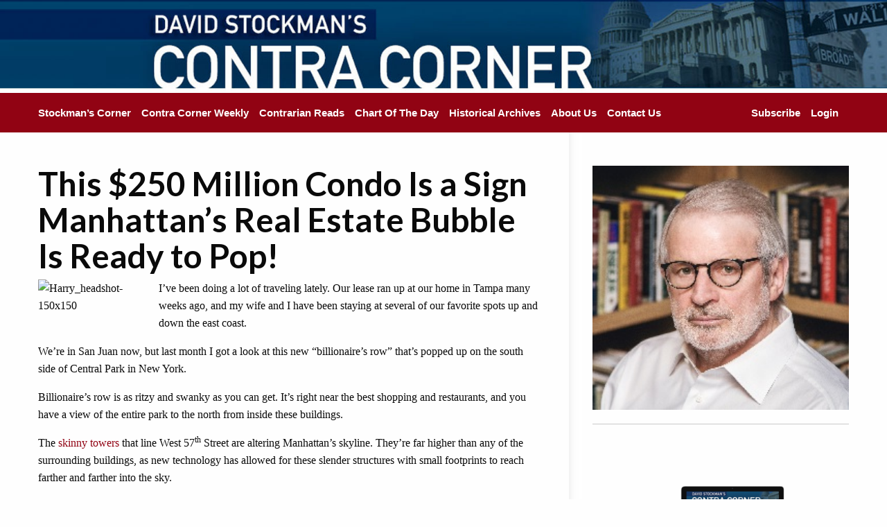

--- FILE ---
content_type: text/html; charset=UTF-8
request_url: https://www.davidstockmanscontracorner.com/this-250-million-condo-is-a-sign-manhattans-real-estate-bubble-is-ready-to-pop/
body_size: 29105
content:
<!doctype html>

<html class="no-js" lang="en">
    <head>
        <meta charset="utf-8">
        <meta http-equiv="x-ua-compatible" content="ie=edge"><script type="text/javascript">(window.NREUM||(NREUM={})).init={ajax:{deny_list:["bam.nr-data.net"]},feature_flags:["soft_nav"]};(window.NREUM||(NREUM={})).loader_config={licenseKey:"NRJS-534607414550320c260",applicationID:"578159938",browserID:"578161487"};;/*! For license information please see nr-loader-rum-1.308.0.min.js.LICENSE.txt */
(()=>{var e,t,r={163:(e,t,r)=>{"use strict";r.d(t,{j:()=>E});var n=r(384),i=r(1741);var a=r(2555);r(860).K7.genericEvents;const s="experimental.resources",o="register",c=e=>{if(!e||"string"!=typeof e)return!1;try{document.createDocumentFragment().querySelector(e)}catch{return!1}return!0};var d=r(2614),u=r(944),l=r(8122);const f="[data-nr-mask]",g=e=>(0,l.a)(e,(()=>{const e={feature_flags:[],experimental:{allow_registered_children:!1,resources:!1},mask_selector:"*",block_selector:"[data-nr-block]",mask_input_options:{color:!1,date:!1,"datetime-local":!1,email:!1,month:!1,number:!1,range:!1,search:!1,tel:!1,text:!1,time:!1,url:!1,week:!1,textarea:!1,select:!1,password:!0}};return{ajax:{deny_list:void 0,block_internal:!0,enabled:!0,autoStart:!0},api:{get allow_registered_children(){return e.feature_flags.includes(o)||e.experimental.allow_registered_children},set allow_registered_children(t){e.experimental.allow_registered_children=t},duplicate_registered_data:!1},browser_consent_mode:{enabled:!1},distributed_tracing:{enabled:void 0,exclude_newrelic_header:void 0,cors_use_newrelic_header:void 0,cors_use_tracecontext_headers:void 0,allowed_origins:void 0},get feature_flags(){return e.feature_flags},set feature_flags(t){e.feature_flags=t},generic_events:{enabled:!0,autoStart:!0},harvest:{interval:30},jserrors:{enabled:!0,autoStart:!0},logging:{enabled:!0,autoStart:!0},metrics:{enabled:!0,autoStart:!0},obfuscate:void 0,page_action:{enabled:!0},page_view_event:{enabled:!0,autoStart:!0},page_view_timing:{enabled:!0,autoStart:!0},performance:{capture_marks:!1,capture_measures:!1,capture_detail:!0,resources:{get enabled(){return e.feature_flags.includes(s)||e.experimental.resources},set enabled(t){e.experimental.resources=t},asset_types:[],first_party_domains:[],ignore_newrelic:!0}},privacy:{cookies_enabled:!0},proxy:{assets:void 0,beacon:void 0},session:{expiresMs:d.wk,inactiveMs:d.BB},session_replay:{autoStart:!0,enabled:!1,preload:!1,sampling_rate:10,error_sampling_rate:100,collect_fonts:!1,inline_images:!1,fix_stylesheets:!0,mask_all_inputs:!0,get mask_text_selector(){return e.mask_selector},set mask_text_selector(t){c(t)?e.mask_selector="".concat(t,",").concat(f):""===t||null===t?e.mask_selector=f:(0,u.R)(5,t)},get block_class(){return"nr-block"},get ignore_class(){return"nr-ignore"},get mask_text_class(){return"nr-mask"},get block_selector(){return e.block_selector},set block_selector(t){c(t)?e.block_selector+=",".concat(t):""!==t&&(0,u.R)(6,t)},get mask_input_options(){return e.mask_input_options},set mask_input_options(t){t&&"object"==typeof t?e.mask_input_options={...t,password:!0}:(0,u.R)(7,t)}},session_trace:{enabled:!0,autoStart:!0},soft_navigations:{enabled:!0,autoStart:!0},spa:{enabled:!0,autoStart:!0},ssl:void 0,user_actions:{enabled:!0,elementAttributes:["id","className","tagName","type"]}}})());var p=r(6154),m=r(9324);let h=0;const v={buildEnv:m.F3,distMethod:m.Xs,version:m.xv,originTime:p.WN},b={consented:!1},y={appMetadata:{},get consented(){return this.session?.state?.consent||b.consented},set consented(e){b.consented=e},customTransaction:void 0,denyList:void 0,disabled:!1,harvester:void 0,isolatedBacklog:!1,isRecording:!1,loaderType:void 0,maxBytes:3e4,obfuscator:void 0,onerror:void 0,ptid:void 0,releaseIds:{},session:void 0,timeKeeper:void 0,registeredEntities:[],jsAttributesMetadata:{bytes:0},get harvestCount(){return++h}},_=e=>{const t=(0,l.a)(e,y),r=Object.keys(v).reduce((e,t)=>(e[t]={value:v[t],writable:!1,configurable:!0,enumerable:!0},e),{});return Object.defineProperties(t,r)};var w=r(5701);const x=e=>{const t=e.startsWith("http");e+="/",r.p=t?e:"https://"+e};var R=r(7836),k=r(3241);const A={accountID:void 0,trustKey:void 0,agentID:void 0,licenseKey:void 0,applicationID:void 0,xpid:void 0},S=e=>(0,l.a)(e,A),T=new Set;function E(e,t={},r,s){let{init:o,info:c,loader_config:d,runtime:u={},exposed:l=!0}=t;if(!c){const e=(0,n.pV)();o=e.init,c=e.info,d=e.loader_config}e.init=g(o||{}),e.loader_config=S(d||{}),c.jsAttributes??={},p.bv&&(c.jsAttributes.isWorker=!0),e.info=(0,a.D)(c);const f=e.init,m=[c.beacon,c.errorBeacon];T.has(e.agentIdentifier)||(f.proxy.assets&&(x(f.proxy.assets),m.push(f.proxy.assets)),f.proxy.beacon&&m.push(f.proxy.beacon),e.beacons=[...m],function(e){const t=(0,n.pV)();Object.getOwnPropertyNames(i.W.prototype).forEach(r=>{const n=i.W.prototype[r];if("function"!=typeof n||"constructor"===n)return;let a=t[r];e[r]&&!1!==e.exposed&&"micro-agent"!==e.runtime?.loaderType&&(t[r]=(...t)=>{const n=e[r](...t);return a?a(...t):n})})}(e),(0,n.US)("activatedFeatures",w.B)),u.denyList=[...f.ajax.deny_list||[],...f.ajax.block_internal?m:[]],u.ptid=e.agentIdentifier,u.loaderType=r,e.runtime=_(u),T.has(e.agentIdentifier)||(e.ee=R.ee.get(e.agentIdentifier),e.exposed=l,(0,k.W)({agentIdentifier:e.agentIdentifier,drained:!!w.B?.[e.agentIdentifier],type:"lifecycle",name:"initialize",feature:void 0,data:e.config})),T.add(e.agentIdentifier)}},384:(e,t,r)=>{"use strict";r.d(t,{NT:()=>s,US:()=>u,Zm:()=>o,bQ:()=>d,dV:()=>c,pV:()=>l});var n=r(6154),i=r(1863),a=r(1910);const s={beacon:"bam.nr-data.net",errorBeacon:"bam.nr-data.net"};function o(){return n.gm.NREUM||(n.gm.NREUM={}),void 0===n.gm.newrelic&&(n.gm.newrelic=n.gm.NREUM),n.gm.NREUM}function c(){let e=o();return e.o||(e.o={ST:n.gm.setTimeout,SI:n.gm.setImmediate||n.gm.setInterval,CT:n.gm.clearTimeout,XHR:n.gm.XMLHttpRequest,REQ:n.gm.Request,EV:n.gm.Event,PR:n.gm.Promise,MO:n.gm.MutationObserver,FETCH:n.gm.fetch,WS:n.gm.WebSocket},(0,a.i)(...Object.values(e.o))),e}function d(e,t){let r=o();r.initializedAgents??={},t.initializedAt={ms:(0,i.t)(),date:new Date},r.initializedAgents[e]=t}function u(e,t){o()[e]=t}function l(){return function(){let e=o();const t=e.info||{};e.info={beacon:s.beacon,errorBeacon:s.errorBeacon,...t}}(),function(){let e=o();const t=e.init||{};e.init={...t}}(),c(),function(){let e=o();const t=e.loader_config||{};e.loader_config={...t}}(),o()}},782:(e,t,r)=>{"use strict";r.d(t,{T:()=>n});const n=r(860).K7.pageViewTiming},860:(e,t,r)=>{"use strict";r.d(t,{$J:()=>u,K7:()=>c,P3:()=>d,XX:()=>i,Yy:()=>o,df:()=>a,qY:()=>n,v4:()=>s});const n="events",i="jserrors",a="browser/blobs",s="rum",o="browser/logs",c={ajax:"ajax",genericEvents:"generic_events",jserrors:i,logging:"logging",metrics:"metrics",pageAction:"page_action",pageViewEvent:"page_view_event",pageViewTiming:"page_view_timing",sessionReplay:"session_replay",sessionTrace:"session_trace",softNav:"soft_navigations",spa:"spa"},d={[c.pageViewEvent]:1,[c.pageViewTiming]:2,[c.metrics]:3,[c.jserrors]:4,[c.spa]:5,[c.ajax]:6,[c.sessionTrace]:7,[c.softNav]:8,[c.sessionReplay]:9,[c.logging]:10,[c.genericEvents]:11},u={[c.pageViewEvent]:s,[c.pageViewTiming]:n,[c.ajax]:n,[c.spa]:n,[c.softNav]:n,[c.metrics]:i,[c.jserrors]:i,[c.sessionTrace]:a,[c.sessionReplay]:a,[c.logging]:o,[c.genericEvents]:"ins"}},944:(e,t,r)=>{"use strict";r.d(t,{R:()=>i});var n=r(3241);function i(e,t){"function"==typeof console.debug&&(console.debug("New Relic Warning: https://github.com/newrelic/newrelic-browser-agent/blob/main/docs/warning-codes.md#".concat(e),t),(0,n.W)({agentIdentifier:null,drained:null,type:"data",name:"warn",feature:"warn",data:{code:e,secondary:t}}))}},1687:(e,t,r)=>{"use strict";r.d(t,{Ak:()=>d,Ze:()=>f,x3:()=>u});var n=r(3241),i=r(7836),a=r(3606),s=r(860),o=r(2646);const c={};function d(e,t){const r={staged:!1,priority:s.P3[t]||0};l(e),c[e].get(t)||c[e].set(t,r)}function u(e,t){e&&c[e]&&(c[e].get(t)&&c[e].delete(t),p(e,t,!1),c[e].size&&g(e))}function l(e){if(!e)throw new Error("agentIdentifier required");c[e]||(c[e]=new Map)}function f(e="",t="feature",r=!1){if(l(e),!e||!c[e].get(t)||r)return p(e,t);c[e].get(t).staged=!0,g(e)}function g(e){const t=Array.from(c[e]);t.every(([e,t])=>t.staged)&&(t.sort((e,t)=>e[1].priority-t[1].priority),t.forEach(([t])=>{c[e].delete(t),p(e,t)}))}function p(e,t,r=!0){const s=e?i.ee.get(e):i.ee,c=a.i.handlers;if(!s.aborted&&s.backlog&&c){if((0,n.W)({agentIdentifier:e,type:"lifecycle",name:"drain",feature:t}),r){const e=s.backlog[t],r=c[t];if(r){for(let t=0;e&&t<e.length;++t)m(e[t],r);Object.entries(r).forEach(([e,t])=>{Object.values(t||{}).forEach(t=>{t[0]?.on&&t[0]?.context()instanceof o.y&&t[0].on(e,t[1])})})}}s.isolatedBacklog||delete c[t],s.backlog[t]=null,s.emit("drain-"+t,[])}}function m(e,t){var r=e[1];Object.values(t[r]||{}).forEach(t=>{var r=e[0];if(t[0]===r){var n=t[1],i=e[3],a=e[2];n.apply(i,a)}})}},1738:(e,t,r)=>{"use strict";r.d(t,{U:()=>g,Y:()=>f});var n=r(3241),i=r(9908),a=r(1863),s=r(944),o=r(5701),c=r(3969),d=r(8362),u=r(860),l=r(4261);function f(e,t,r,a){const f=a||r;!f||f[e]&&f[e]!==d.d.prototype[e]||(f[e]=function(){(0,i.p)(c.xV,["API/"+e+"/called"],void 0,u.K7.metrics,r.ee),(0,n.W)({agentIdentifier:r.agentIdentifier,drained:!!o.B?.[r.agentIdentifier],type:"data",name:"api",feature:l.Pl+e,data:{}});try{return t.apply(this,arguments)}catch(e){(0,s.R)(23,e)}})}function g(e,t,r,n,s){const o=e.info;null===r?delete o.jsAttributes[t]:o.jsAttributes[t]=r,(s||null===r)&&(0,i.p)(l.Pl+n,[(0,a.t)(),t,r],void 0,"session",e.ee)}},1741:(e,t,r)=>{"use strict";r.d(t,{W:()=>a});var n=r(944),i=r(4261);class a{#e(e,...t){if(this[e]!==a.prototype[e])return this[e](...t);(0,n.R)(35,e)}addPageAction(e,t){return this.#e(i.hG,e,t)}register(e){return this.#e(i.eY,e)}recordCustomEvent(e,t){return this.#e(i.fF,e,t)}setPageViewName(e,t){return this.#e(i.Fw,e,t)}setCustomAttribute(e,t,r){return this.#e(i.cD,e,t,r)}noticeError(e,t){return this.#e(i.o5,e,t)}setUserId(e,t=!1){return this.#e(i.Dl,e,t)}setApplicationVersion(e){return this.#e(i.nb,e)}setErrorHandler(e){return this.#e(i.bt,e)}addRelease(e,t){return this.#e(i.k6,e,t)}log(e,t){return this.#e(i.$9,e,t)}start(){return this.#e(i.d3)}finished(e){return this.#e(i.BL,e)}recordReplay(){return this.#e(i.CH)}pauseReplay(){return this.#e(i.Tb)}addToTrace(e){return this.#e(i.U2,e)}setCurrentRouteName(e){return this.#e(i.PA,e)}interaction(e){return this.#e(i.dT,e)}wrapLogger(e,t,r){return this.#e(i.Wb,e,t,r)}measure(e,t){return this.#e(i.V1,e,t)}consent(e){return this.#e(i.Pv,e)}}},1863:(e,t,r)=>{"use strict";function n(){return Math.floor(performance.now())}r.d(t,{t:()=>n})},1910:(e,t,r)=>{"use strict";r.d(t,{i:()=>a});var n=r(944);const i=new Map;function a(...e){return e.every(e=>{if(i.has(e))return i.get(e);const t="function"==typeof e?e.toString():"",r=t.includes("[native code]"),a=t.includes("nrWrapper");return r||a||(0,n.R)(64,e?.name||t),i.set(e,r),r})}},2555:(e,t,r)=>{"use strict";r.d(t,{D:()=>o,f:()=>s});var n=r(384),i=r(8122);const a={beacon:n.NT.beacon,errorBeacon:n.NT.errorBeacon,licenseKey:void 0,applicationID:void 0,sa:void 0,queueTime:void 0,applicationTime:void 0,ttGuid:void 0,user:void 0,account:void 0,product:void 0,extra:void 0,jsAttributes:{},userAttributes:void 0,atts:void 0,transactionName:void 0,tNamePlain:void 0};function s(e){try{return!!e.licenseKey&&!!e.errorBeacon&&!!e.applicationID}catch(e){return!1}}const o=e=>(0,i.a)(e,a)},2614:(e,t,r)=>{"use strict";r.d(t,{BB:()=>s,H3:()=>n,g:()=>d,iL:()=>c,tS:()=>o,uh:()=>i,wk:()=>a});const n="NRBA",i="SESSION",a=144e5,s=18e5,o={STARTED:"session-started",PAUSE:"session-pause",RESET:"session-reset",RESUME:"session-resume",UPDATE:"session-update"},c={SAME_TAB:"same-tab",CROSS_TAB:"cross-tab"},d={OFF:0,FULL:1,ERROR:2}},2646:(e,t,r)=>{"use strict";r.d(t,{y:()=>n});class n{constructor(e){this.contextId=e}}},2843:(e,t,r)=>{"use strict";r.d(t,{G:()=>a,u:()=>i});var n=r(3878);function i(e,t=!1,r,i){(0,n.DD)("visibilitychange",function(){if(t)return void("hidden"===document.visibilityState&&e());e(document.visibilityState)},r,i)}function a(e,t,r){(0,n.sp)("pagehide",e,t,r)}},3241:(e,t,r)=>{"use strict";r.d(t,{W:()=>a});var n=r(6154);const i="newrelic";function a(e={}){try{n.gm.dispatchEvent(new CustomEvent(i,{detail:e}))}catch(e){}}},3606:(e,t,r)=>{"use strict";r.d(t,{i:()=>a});var n=r(9908);a.on=s;var i=a.handlers={};function a(e,t,r,a){s(a||n.d,i,e,t,r)}function s(e,t,r,i,a){a||(a="feature"),e||(e=n.d);var s=t[a]=t[a]||{};(s[r]=s[r]||[]).push([e,i])}},3878:(e,t,r)=>{"use strict";function n(e,t){return{capture:e,passive:!1,signal:t}}function i(e,t,r=!1,i){window.addEventListener(e,t,n(r,i))}function a(e,t,r=!1,i){document.addEventListener(e,t,n(r,i))}r.d(t,{DD:()=>a,jT:()=>n,sp:()=>i})},3969:(e,t,r)=>{"use strict";r.d(t,{TZ:()=>n,XG:()=>o,rs:()=>i,xV:()=>s,z_:()=>a});const n=r(860).K7.metrics,i="sm",a="cm",s="storeSupportabilityMetrics",o="storeEventMetrics"},4234:(e,t,r)=>{"use strict";r.d(t,{W:()=>a});var n=r(7836),i=r(1687);class a{constructor(e,t){this.agentIdentifier=e,this.ee=n.ee.get(e),this.featureName=t,this.blocked=!1}deregisterDrain(){(0,i.x3)(this.agentIdentifier,this.featureName)}}},4261:(e,t,r)=>{"use strict";r.d(t,{$9:()=>d,BL:()=>o,CH:()=>g,Dl:()=>_,Fw:()=>y,PA:()=>h,Pl:()=>n,Pv:()=>k,Tb:()=>l,U2:()=>a,V1:()=>R,Wb:()=>x,bt:()=>b,cD:()=>v,d3:()=>w,dT:()=>c,eY:()=>p,fF:()=>f,hG:()=>i,k6:()=>s,nb:()=>m,o5:()=>u});const n="api-",i="addPageAction",a="addToTrace",s="addRelease",o="finished",c="interaction",d="log",u="noticeError",l="pauseReplay",f="recordCustomEvent",g="recordReplay",p="register",m="setApplicationVersion",h="setCurrentRouteName",v="setCustomAttribute",b="setErrorHandler",y="setPageViewName",_="setUserId",w="start",x="wrapLogger",R="measure",k="consent"},5289:(e,t,r)=>{"use strict";r.d(t,{GG:()=>s,Qr:()=>c,sB:()=>o});var n=r(3878),i=r(6389);function a(){return"undefined"==typeof document||"complete"===document.readyState}function s(e,t){if(a())return e();const r=(0,i.J)(e),s=setInterval(()=>{a()&&(clearInterval(s),r())},500);(0,n.sp)("load",r,t)}function o(e){if(a())return e();(0,n.DD)("DOMContentLoaded",e)}function c(e){if(a())return e();(0,n.sp)("popstate",e)}},5607:(e,t,r)=>{"use strict";r.d(t,{W:()=>n});const n=(0,r(9566).bz)()},5701:(e,t,r)=>{"use strict";r.d(t,{B:()=>a,t:()=>s});var n=r(3241);const i=new Set,a={};function s(e,t){const r=t.agentIdentifier;a[r]??={},e&&"object"==typeof e&&(i.has(r)||(t.ee.emit("rumresp",[e]),a[r]=e,i.add(r),(0,n.W)({agentIdentifier:r,loaded:!0,drained:!0,type:"lifecycle",name:"load",feature:void 0,data:e})))}},6154:(e,t,r)=>{"use strict";r.d(t,{OF:()=>c,RI:()=>i,WN:()=>u,bv:()=>a,eN:()=>l,gm:()=>s,mw:()=>o,sb:()=>d});var n=r(1863);const i="undefined"!=typeof window&&!!window.document,a="undefined"!=typeof WorkerGlobalScope&&("undefined"!=typeof self&&self instanceof WorkerGlobalScope&&self.navigator instanceof WorkerNavigator||"undefined"!=typeof globalThis&&globalThis instanceof WorkerGlobalScope&&globalThis.navigator instanceof WorkerNavigator),s=i?window:"undefined"!=typeof WorkerGlobalScope&&("undefined"!=typeof self&&self instanceof WorkerGlobalScope&&self||"undefined"!=typeof globalThis&&globalThis instanceof WorkerGlobalScope&&globalThis),o=Boolean("hidden"===s?.document?.visibilityState),c=/iPad|iPhone|iPod/.test(s.navigator?.userAgent),d=c&&"undefined"==typeof SharedWorker,u=((()=>{const e=s.navigator?.userAgent?.match(/Firefox[/\s](\d+\.\d+)/);Array.isArray(e)&&e.length>=2&&e[1]})(),Date.now()-(0,n.t)()),l=()=>"undefined"!=typeof PerformanceNavigationTiming&&s?.performance?.getEntriesByType("navigation")?.[0]?.responseStart},6389:(e,t,r)=>{"use strict";function n(e,t=500,r={}){const n=r?.leading||!1;let i;return(...r)=>{n&&void 0===i&&(e.apply(this,r),i=setTimeout(()=>{i=clearTimeout(i)},t)),n||(clearTimeout(i),i=setTimeout(()=>{e.apply(this,r)},t))}}function i(e){let t=!1;return(...r)=>{t||(t=!0,e.apply(this,r))}}r.d(t,{J:()=>i,s:()=>n})},6630:(e,t,r)=>{"use strict";r.d(t,{T:()=>n});const n=r(860).K7.pageViewEvent},7699:(e,t,r)=>{"use strict";r.d(t,{It:()=>a,KC:()=>o,No:()=>i,qh:()=>s});var n=r(860);const i=16e3,a=1e6,s="SESSION_ERROR",o={[n.K7.logging]:!0,[n.K7.genericEvents]:!1,[n.K7.jserrors]:!1,[n.K7.ajax]:!1}},7836:(e,t,r)=>{"use strict";r.d(t,{P:()=>o,ee:()=>c});var n=r(384),i=r(8990),a=r(2646),s=r(5607);const o="nr@context:".concat(s.W),c=function e(t,r){var n={},s={},u={},l=!1;try{l=16===r.length&&d.initializedAgents?.[r]?.runtime.isolatedBacklog}catch(e){}var f={on:p,addEventListener:p,removeEventListener:function(e,t){var r=n[e];if(!r)return;for(var i=0;i<r.length;i++)r[i]===t&&r.splice(i,1)},emit:function(e,r,n,i,a){!1!==a&&(a=!0);if(c.aborted&&!i)return;t&&a&&t.emit(e,r,n);var o=g(n);m(e).forEach(e=>{e.apply(o,r)});var d=v()[s[e]];d&&d.push([f,e,r,o]);return o},get:h,listeners:m,context:g,buffer:function(e,t){const r=v();if(t=t||"feature",f.aborted)return;Object.entries(e||{}).forEach(([e,n])=>{s[n]=t,t in r||(r[t]=[])})},abort:function(){f._aborted=!0,Object.keys(f.backlog).forEach(e=>{delete f.backlog[e]})},isBuffering:function(e){return!!v()[s[e]]},debugId:r,backlog:l?{}:t&&"object"==typeof t.backlog?t.backlog:{},isolatedBacklog:l};return Object.defineProperty(f,"aborted",{get:()=>{let e=f._aborted||!1;return e||(t&&(e=t.aborted),e)}}),f;function g(e){return e&&e instanceof a.y?e:e?(0,i.I)(e,o,()=>new a.y(o)):new a.y(o)}function p(e,t){n[e]=m(e).concat(t)}function m(e){return n[e]||[]}function h(t){return u[t]=u[t]||e(f,t)}function v(){return f.backlog}}(void 0,"globalEE"),d=(0,n.Zm)();d.ee||(d.ee=c)},8122:(e,t,r)=>{"use strict";r.d(t,{a:()=>i});var n=r(944);function i(e,t){try{if(!e||"object"!=typeof e)return(0,n.R)(3);if(!t||"object"!=typeof t)return(0,n.R)(4);const r=Object.create(Object.getPrototypeOf(t),Object.getOwnPropertyDescriptors(t)),a=0===Object.keys(r).length?e:r;for(let s in a)if(void 0!==e[s])try{if(null===e[s]){r[s]=null;continue}Array.isArray(e[s])&&Array.isArray(t[s])?r[s]=Array.from(new Set([...e[s],...t[s]])):"object"==typeof e[s]&&"object"==typeof t[s]?r[s]=i(e[s],t[s]):r[s]=e[s]}catch(e){r[s]||(0,n.R)(1,e)}return r}catch(e){(0,n.R)(2,e)}}},8362:(e,t,r)=>{"use strict";r.d(t,{d:()=>a});var n=r(9566),i=r(1741);class a extends i.W{agentIdentifier=(0,n.LA)(16)}},8374:(e,t,r)=>{r.nc=(()=>{try{return document?.currentScript?.nonce}catch(e){}return""})()},8990:(e,t,r)=>{"use strict";r.d(t,{I:()=>i});var n=Object.prototype.hasOwnProperty;function i(e,t,r){if(n.call(e,t))return e[t];var i=r();if(Object.defineProperty&&Object.keys)try{return Object.defineProperty(e,t,{value:i,writable:!0,enumerable:!1}),i}catch(e){}return e[t]=i,i}},9324:(e,t,r)=>{"use strict";r.d(t,{F3:()=>i,Xs:()=>a,xv:()=>n});const n="1.308.0",i="PROD",a="CDN"},9566:(e,t,r)=>{"use strict";r.d(t,{LA:()=>o,bz:()=>s});var n=r(6154);const i="xxxxxxxx-xxxx-4xxx-yxxx-xxxxxxxxxxxx";function a(e,t){return e?15&e[t]:16*Math.random()|0}function s(){const e=n.gm?.crypto||n.gm?.msCrypto;let t,r=0;return e&&e.getRandomValues&&(t=e.getRandomValues(new Uint8Array(30))),i.split("").map(e=>"x"===e?a(t,r++).toString(16):"y"===e?(3&a()|8).toString(16):e).join("")}function o(e){const t=n.gm?.crypto||n.gm?.msCrypto;let r,i=0;t&&t.getRandomValues&&(r=t.getRandomValues(new Uint8Array(e)));const s=[];for(var o=0;o<e;o++)s.push(a(r,i++).toString(16));return s.join("")}},9908:(e,t,r)=>{"use strict";r.d(t,{d:()=>n,p:()=>i});var n=r(7836).ee.get("handle");function i(e,t,r,i,a){a?(a.buffer([e],i),a.emit(e,t,r)):(n.buffer([e],i),n.emit(e,t,r))}}},n={};function i(e){var t=n[e];if(void 0!==t)return t.exports;var a=n[e]={exports:{}};return r[e](a,a.exports,i),a.exports}i.m=r,i.d=(e,t)=>{for(var r in t)i.o(t,r)&&!i.o(e,r)&&Object.defineProperty(e,r,{enumerable:!0,get:t[r]})},i.f={},i.e=e=>Promise.all(Object.keys(i.f).reduce((t,r)=>(i.f[r](e,t),t),[])),i.u=e=>"nr-rum-1.308.0.min.js",i.o=(e,t)=>Object.prototype.hasOwnProperty.call(e,t),e={},t="NRBA-1.308.0.PROD:",i.l=(r,n,a,s)=>{if(e[r])e[r].push(n);else{var o,c;if(void 0!==a)for(var d=document.getElementsByTagName("script"),u=0;u<d.length;u++){var l=d[u];if(l.getAttribute("src")==r||l.getAttribute("data-webpack")==t+a){o=l;break}}if(!o){c=!0;var f={296:"sha512-+MIMDsOcckGXa1EdWHqFNv7P+JUkd5kQwCBr3KE6uCvnsBNUrdSt4a/3/L4j4TxtnaMNjHpza2/erNQbpacJQA=="};(o=document.createElement("script")).charset="utf-8",i.nc&&o.setAttribute("nonce",i.nc),o.setAttribute("data-webpack",t+a),o.src=r,0!==o.src.indexOf(window.location.origin+"/")&&(o.crossOrigin="anonymous"),f[s]&&(o.integrity=f[s])}e[r]=[n];var g=(t,n)=>{o.onerror=o.onload=null,clearTimeout(p);var i=e[r];if(delete e[r],o.parentNode&&o.parentNode.removeChild(o),i&&i.forEach(e=>e(n)),t)return t(n)},p=setTimeout(g.bind(null,void 0,{type:"timeout",target:o}),12e4);o.onerror=g.bind(null,o.onerror),o.onload=g.bind(null,o.onload),c&&document.head.appendChild(o)}},i.r=e=>{"undefined"!=typeof Symbol&&Symbol.toStringTag&&Object.defineProperty(e,Symbol.toStringTag,{value:"Module"}),Object.defineProperty(e,"__esModule",{value:!0})},i.p="https://js-agent.newrelic.com/",(()=>{var e={374:0,840:0};i.f.j=(t,r)=>{var n=i.o(e,t)?e[t]:void 0;if(0!==n)if(n)r.push(n[2]);else{var a=new Promise((r,i)=>n=e[t]=[r,i]);r.push(n[2]=a);var s=i.p+i.u(t),o=new Error;i.l(s,r=>{if(i.o(e,t)&&(0!==(n=e[t])&&(e[t]=void 0),n)){var a=r&&("load"===r.type?"missing":r.type),s=r&&r.target&&r.target.src;o.message="Loading chunk "+t+" failed: ("+a+": "+s+")",o.name="ChunkLoadError",o.type=a,o.request=s,n[1](o)}},"chunk-"+t,t)}};var t=(t,r)=>{var n,a,[s,o,c]=r,d=0;if(s.some(t=>0!==e[t])){for(n in o)i.o(o,n)&&(i.m[n]=o[n]);if(c)c(i)}for(t&&t(r);d<s.length;d++)a=s[d],i.o(e,a)&&e[a]&&e[a][0](),e[a]=0},r=self["webpackChunk:NRBA-1.308.0.PROD"]=self["webpackChunk:NRBA-1.308.0.PROD"]||[];r.forEach(t.bind(null,0)),r.push=t.bind(null,r.push.bind(r))})(),(()=>{"use strict";i(8374);var e=i(8362),t=i(860);const r=Object.values(t.K7);var n=i(163);var a=i(9908),s=i(1863),o=i(4261),c=i(1738);var d=i(1687),u=i(4234),l=i(5289),f=i(6154),g=i(944),p=i(384);const m=e=>f.RI&&!0===e?.privacy.cookies_enabled;function h(e){return!!(0,p.dV)().o.MO&&m(e)&&!0===e?.session_trace.enabled}var v=i(6389),b=i(7699);class y extends u.W{constructor(e,t){super(e.agentIdentifier,t),this.agentRef=e,this.abortHandler=void 0,this.featAggregate=void 0,this.loadedSuccessfully=void 0,this.onAggregateImported=new Promise(e=>{this.loadedSuccessfully=e}),this.deferred=Promise.resolve(),!1===e.init[this.featureName].autoStart?this.deferred=new Promise((t,r)=>{this.ee.on("manual-start-all",(0,v.J)(()=>{(0,d.Ak)(e.agentIdentifier,this.featureName),t()}))}):(0,d.Ak)(e.agentIdentifier,t)}importAggregator(e,t,r={}){if(this.featAggregate)return;const n=async()=>{let n;await this.deferred;try{if(m(e.init)){const{setupAgentSession:t}=await i.e(296).then(i.bind(i,3305));n=t(e)}}catch(e){(0,g.R)(20,e),this.ee.emit("internal-error",[e]),(0,a.p)(b.qh,[e],void 0,this.featureName,this.ee)}try{if(!this.#t(this.featureName,n,e.init))return(0,d.Ze)(this.agentIdentifier,this.featureName),void this.loadedSuccessfully(!1);const{Aggregate:i}=await t();this.featAggregate=new i(e,r),e.runtime.harvester.initializedAggregates.push(this.featAggregate),this.loadedSuccessfully(!0)}catch(e){(0,g.R)(34,e),this.abortHandler?.(),(0,d.Ze)(this.agentIdentifier,this.featureName,!0),this.loadedSuccessfully(!1),this.ee&&this.ee.abort()}};f.RI?(0,l.GG)(()=>n(),!0):n()}#t(e,r,n){if(this.blocked)return!1;switch(e){case t.K7.sessionReplay:return h(n)&&!!r;case t.K7.sessionTrace:return!!r;default:return!0}}}var _=i(6630),w=i(2614),x=i(3241);class R extends y{static featureName=_.T;constructor(e){var t;super(e,_.T),this.setupInspectionEvents(e.agentIdentifier),t=e,(0,c.Y)(o.Fw,function(e,r){"string"==typeof e&&("/"!==e.charAt(0)&&(e="/"+e),t.runtime.customTransaction=(r||"http://custom.transaction")+e,(0,a.p)(o.Pl+o.Fw,[(0,s.t)()],void 0,void 0,t.ee))},t),this.importAggregator(e,()=>i.e(296).then(i.bind(i,3943)))}setupInspectionEvents(e){const t=(t,r)=>{t&&(0,x.W)({agentIdentifier:e,timeStamp:t.timeStamp,loaded:"complete"===t.target.readyState,type:"window",name:r,data:t.target.location+""})};(0,l.sB)(e=>{t(e,"DOMContentLoaded")}),(0,l.GG)(e=>{t(e,"load")}),(0,l.Qr)(e=>{t(e,"navigate")}),this.ee.on(w.tS.UPDATE,(t,r)=>{(0,x.W)({agentIdentifier:e,type:"lifecycle",name:"session",data:r})})}}class k extends e.d{constructor(e){var t;(super(),f.gm)?(this.features={},(0,p.bQ)(this.agentIdentifier,this),this.desiredFeatures=new Set(e.features||[]),this.desiredFeatures.add(R),(0,n.j)(this,e,e.loaderType||"agent"),t=this,(0,c.Y)(o.cD,function(e,r,n=!1){if("string"==typeof e){if(["string","number","boolean"].includes(typeof r)||null===r)return(0,c.U)(t,e,r,o.cD,n);(0,g.R)(40,typeof r)}else(0,g.R)(39,typeof e)},t),function(e){(0,c.Y)(o.Dl,function(t,r=!1){if("string"!=typeof t&&null!==t)return void(0,g.R)(41,typeof t);const n=e.info.jsAttributes["enduser.id"];r&&null!=n&&n!==t?(0,a.p)(o.Pl+"setUserIdAndResetSession",[t],void 0,"session",e.ee):(0,c.U)(e,"enduser.id",t,o.Dl,!0)},e)}(this),function(e){(0,c.Y)(o.nb,function(t){if("string"==typeof t||null===t)return(0,c.U)(e,"application.version",t,o.nb,!1);(0,g.R)(42,typeof t)},e)}(this),function(e){(0,c.Y)(o.d3,function(){e.ee.emit("manual-start-all")},e)}(this),function(e){(0,c.Y)(o.Pv,function(t=!0){if("boolean"==typeof t){if((0,a.p)(o.Pl+o.Pv,[t],void 0,"session",e.ee),e.runtime.consented=t,t){const t=e.features.page_view_event;t.onAggregateImported.then(e=>{const r=t.featAggregate;e&&!r.sentRum&&r.sendRum()})}}else(0,g.R)(65,typeof t)},e)}(this),this.run()):(0,g.R)(21)}get config(){return{info:this.info,init:this.init,loader_config:this.loader_config,runtime:this.runtime}}get api(){return this}run(){try{const e=function(e){const t={};return r.forEach(r=>{t[r]=!!e[r]?.enabled}),t}(this.init),n=[...this.desiredFeatures];n.sort((e,r)=>t.P3[e.featureName]-t.P3[r.featureName]),n.forEach(r=>{if(!e[r.featureName]&&r.featureName!==t.K7.pageViewEvent)return;if(r.featureName===t.K7.spa)return void(0,g.R)(67);const n=function(e){switch(e){case t.K7.ajax:return[t.K7.jserrors];case t.K7.sessionTrace:return[t.K7.ajax,t.K7.pageViewEvent];case t.K7.sessionReplay:return[t.K7.sessionTrace];case t.K7.pageViewTiming:return[t.K7.pageViewEvent];default:return[]}}(r.featureName).filter(e=>!(e in this.features));n.length>0&&(0,g.R)(36,{targetFeature:r.featureName,missingDependencies:n}),this.features[r.featureName]=new r(this)})}catch(e){(0,g.R)(22,e);for(const e in this.features)this.features[e].abortHandler?.();const t=(0,p.Zm)();delete t.initializedAgents[this.agentIdentifier]?.features,delete this.sharedAggregator;return t.ee.get(this.agentIdentifier).abort(),!1}}}var A=i(2843),S=i(782);class T extends y{static featureName=S.T;constructor(e){super(e,S.T),f.RI&&((0,A.u)(()=>(0,a.p)("docHidden",[(0,s.t)()],void 0,S.T,this.ee),!0),(0,A.G)(()=>(0,a.p)("winPagehide",[(0,s.t)()],void 0,S.T,this.ee)),this.importAggregator(e,()=>i.e(296).then(i.bind(i,2117))))}}var E=i(3969);class I extends y{static featureName=E.TZ;constructor(e){super(e,E.TZ),f.RI&&document.addEventListener("securitypolicyviolation",e=>{(0,a.p)(E.xV,["Generic/CSPViolation/Detected"],void 0,this.featureName,this.ee)}),this.importAggregator(e,()=>i.e(296).then(i.bind(i,9623)))}}new k({features:[R,T,I],loaderType:"lite"})})()})();</script>
        <meta name="viewport" content="width=device-width, initial-scale=1.0">
        <link href='https://fonts.googleapis.com/css?family=Lato:400,700' rel='stylesheet' type='text/css'>
		
		<title>Contra Corner This $250 Million Condo Is a Sign Manhattan’s Real Estate Bubble Is Ready to Pop! - David Stockman&#039;s Contra Corner</title>
		<meta name='robots' content='index, follow, max-image-preview:large, max-snippet:-1, max-video-preview:-1' />
	<style>img:is([sizes="auto" i], [sizes^="auto," i]) { contain-intrinsic-size: 3000px 1500px }</style>
	<script>window._wca = window._wca || [];</script>

	<!-- This site is optimized with the Yoast SEO plugin v26.0 - https://yoast.com/wordpress/plugins/seo/ -->
	<title>This $250 Million Condo Is a Sign Manhattan’s Real Estate Bubble Is Ready to Pop! - David Stockman&#039;s Contra Corner</title>
	<link rel="canonical" href="https://www.davidstockmanscontracorner.com/this-250-million-condo-is-a-sign-manhattans-real-estate-bubble-is-ready-to-pop/" />
	<meta property="og:locale" content="en_US" />
	<meta property="og:type" content="article" />
	<meta property="og:title" content="This $250 Million Condo Is a Sign Manhattan’s Real Estate Bubble Is Ready to Pop! - David Stockman&#039;s Contra Corner" />
	<meta property="og:description" content="I&rsquo;ve been doing a lot of traveling lately. Our lease ran up at our home in Tampa many weeks ago, and my wife and I have been staying at several" />
	<meta property="og:url" content="https://www.davidstockmanscontracorner.com/this-250-million-condo-is-a-sign-manhattans-real-estate-bubble-is-ready-to-pop/" />
	<meta property="og:site_name" content="David Stockman&#039;s Contra Corner" />
	<meta property="article:published_time" content="2016-06-08T19:35:31+00:00" />
	<meta property="article:modified_time" content="2016-06-08T20:02:25+00:00" />
	<meta property="og:image" content="http://9640-presscdn-0-28.pagely.netdna-cdn.com/wp-content/uploads/2016/04/Harry_headshot-150x150.jpg" />
	<meta name="author" content="David Stockman" />
	<meta name="twitter:card" content="summary_large_image" />
	<meta name="twitter:label1" content="Written by" />
	<meta name="twitter:data1" content="David Stockman" />
	<meta name="twitter:label2" content="Est. reading time" />
	<meta name="twitter:data2" content="4 minutes" />
	<script type="application/ld+json" class="yoast-schema-graph">{"@context":"https://schema.org","@graph":[{"@type":"WebPage","@id":"https://www.davidstockmanscontracorner.com/this-250-million-condo-is-a-sign-manhattans-real-estate-bubble-is-ready-to-pop/","url":"https://www.davidstockmanscontracorner.com/this-250-million-condo-is-a-sign-manhattans-real-estate-bubble-is-ready-to-pop/","name":"This $250 Million Condo Is a Sign Manhattan’s Real Estate Bubble Is Ready to Pop! - David Stockman&#039;s Contra Corner","isPartOf":{"@id":"https://www.davidstockmanscontracorner.com/#website"},"primaryImageOfPage":{"@id":"https://www.davidstockmanscontracorner.com/this-250-million-condo-is-a-sign-manhattans-real-estate-bubble-is-ready-to-pop/#primaryimage"},"image":{"@id":"https://www.davidstockmanscontracorner.com/this-250-million-condo-is-a-sign-manhattans-real-estate-bubble-is-ready-to-pop/#primaryimage"},"thumbnailUrl":"http://9640-presscdn-0-28.pagely.netdna-cdn.com/wp-content/uploads/2016/04/Harry_headshot-150x150.jpg","datePublished":"2016-06-08T19:35:31+00:00","dateModified":"2016-06-08T20:02:25+00:00","author":{"@id":"https://www.davidstockmanscontracorner.com/#/schema/person/cbda469f933f1d659a34c7b478f2cdd6"},"breadcrumb":{"@id":"https://www.davidstockmanscontracorner.com/this-250-million-condo-is-a-sign-manhattans-real-estate-bubble-is-ready-to-pop/#breadcrumb"},"inLanguage":"en-US","potentialAction":[{"@type":"ReadAction","target":["https://www.davidstockmanscontracorner.com/this-250-million-condo-is-a-sign-manhattans-real-estate-bubble-is-ready-to-pop/"]}]},{"@type":"ImageObject","inLanguage":"en-US","@id":"https://www.davidstockmanscontracorner.com/this-250-million-condo-is-a-sign-manhattans-real-estate-bubble-is-ready-to-pop/#primaryimage","url":"http://9640-presscdn-0-28.pagely.netdna-cdn.com/wp-content/uploads/2016/04/Harry_headshot-150x150.jpg","contentUrl":"http://9640-presscdn-0-28.pagely.netdna-cdn.com/wp-content/uploads/2016/04/Harry_headshot-150x150.jpg"},{"@type":"BreadcrumbList","@id":"https://www.davidstockmanscontracorner.com/this-250-million-condo-is-a-sign-manhattans-real-estate-bubble-is-ready-to-pop/#breadcrumb","itemListElement":[{"@type":"ListItem","position":1,"name":"Home","item":"https://www.davidstockmanscontracorner.com/"},{"@type":"ListItem","position":2,"name":"This $250 Million Condo Is a Sign Manhattan’s Real Estate Bubble Is Ready to Pop!"}]},{"@type":"WebSite","@id":"https://www.davidstockmanscontracorner.com/#website","url":"https://www.davidstockmanscontracorner.com/","name":"David Stockman&#039;s Contra Corner","description":"","potentialAction":[{"@type":"SearchAction","target":{"@type":"EntryPoint","urlTemplate":"https://www.davidstockmanscontracorner.com/?s={search_term_string}"},"query-input":{"@type":"PropertyValueSpecification","valueRequired":true,"valueName":"search_term_string"}}],"inLanguage":"en-US"},{"@type":"Person","@id":"https://www.davidstockmanscontracorner.com/#/schema/person/cbda469f933f1d659a34c7b478f2cdd6","name":"David Stockman","image":{"@type":"ImageObject","inLanguage":"en-US","@id":"https://www.davidstockmanscontracorner.com/#/schema/person/image/","url":"https://secure.gravatar.com/avatar/0c8e03cd7e4b49aa73f60287e44402019fabaefbd269b7bb91f335f97c8de7a4?s=96&d=mm&r=g","contentUrl":"https://secure.gravatar.com/avatar/0c8e03cd7e4b49aa73f60287e44402019fabaefbd269b7bb91f335f97c8de7a4?s=96&d=mm&r=g","caption":"David Stockman"},"description":"This is a bio here","sameAs":["http://davidstockmanscontracorner.com"],"url":"https://www.davidstockmanscontracorner.com/author/stockdav/"}]}</script>
	<!-- / Yoast SEO plugin. -->


<link rel='dns-prefetch' href='//www.google.com' />
<link rel='dns-prefetch' href='//stats.wp.com' />
<link rel='dns-prefetch' href='//secure.gravatar.com' />
<link rel='dns-prefetch' href='//v0.wordpress.com' />
<link rel='dns-prefetch' href='//jetpack.wordpress.com' />
<link rel='dns-prefetch' href='//s0.wp.com' />
<link rel='dns-prefetch' href='//public-api.wordpress.com' />
<link rel='dns-prefetch' href='//0.gravatar.com' />
<link rel='dns-prefetch' href='//1.gravatar.com' />
<link rel='dns-prefetch' href='//2.gravatar.com' />
<link rel="alternate" type="application/rss+xml" title="David Stockman&#039;s Contra Corner &raquo; Feed" href="https://www.davidstockmanscontracorner.com/feed/" />
<link rel="alternate" type="application/rss+xml" title="David Stockman&#039;s Contra Corner &raquo; Comments Feed" href="https://www.davidstockmanscontracorner.com/comments/feed/" />
<link rel="alternate" type="application/rss+xml" title="David Stockman&#039;s Contra Corner &raquo; This $250 Million Condo Is a Sign Manhattan’s Real Estate Bubble Is Ready to Pop! Comments Feed" href="https://www.davidstockmanscontracorner.com/this-250-million-condo-is-a-sign-manhattans-real-estate-bubble-is-ready-to-pop/feed/" />
		<!-- This site uses the Google Analytics by MonsterInsights plugin v9.8.0 - Using Analytics tracking - https://www.monsterinsights.com/ -->
		<!-- Note: MonsterInsights is not currently configured on this site. The site owner needs to authenticate with Google Analytics in the MonsterInsights settings panel. -->
					<!-- No tracking code set -->
				<!-- / Google Analytics by MonsterInsights -->
		<script type="text/javascript">
/* <![CDATA[ */
window._wpemojiSettings = {"baseUrl":"https:\/\/s.w.org\/images\/core\/emoji\/16.0.1\/72x72\/","ext":".png","svgUrl":"https:\/\/s.w.org\/images\/core\/emoji\/16.0.1\/svg\/","svgExt":".svg","source":{"concatemoji":"https:\/\/www.davidstockmanscontracorner.com\/wp-includes\/js\/wp-emoji-release.min.js?ver=84ce1b2212b0a26fb9c7cb2121bef068"}};
/*! This file is auto-generated */
!function(s,n){var o,i,e;function c(e){try{var t={supportTests:e,timestamp:(new Date).valueOf()};sessionStorage.setItem(o,JSON.stringify(t))}catch(e){}}function p(e,t,n){e.clearRect(0,0,e.canvas.width,e.canvas.height),e.fillText(t,0,0);var t=new Uint32Array(e.getImageData(0,0,e.canvas.width,e.canvas.height).data),a=(e.clearRect(0,0,e.canvas.width,e.canvas.height),e.fillText(n,0,0),new Uint32Array(e.getImageData(0,0,e.canvas.width,e.canvas.height).data));return t.every(function(e,t){return e===a[t]})}function u(e,t){e.clearRect(0,0,e.canvas.width,e.canvas.height),e.fillText(t,0,0);for(var n=e.getImageData(16,16,1,1),a=0;a<n.data.length;a++)if(0!==n.data[a])return!1;return!0}function f(e,t,n,a){switch(t){case"flag":return n(e,"\ud83c\udff3\ufe0f\u200d\u26a7\ufe0f","\ud83c\udff3\ufe0f\u200b\u26a7\ufe0f")?!1:!n(e,"\ud83c\udde8\ud83c\uddf6","\ud83c\udde8\u200b\ud83c\uddf6")&&!n(e,"\ud83c\udff4\udb40\udc67\udb40\udc62\udb40\udc65\udb40\udc6e\udb40\udc67\udb40\udc7f","\ud83c\udff4\u200b\udb40\udc67\u200b\udb40\udc62\u200b\udb40\udc65\u200b\udb40\udc6e\u200b\udb40\udc67\u200b\udb40\udc7f");case"emoji":return!a(e,"\ud83e\udedf")}return!1}function g(e,t,n,a){var r="undefined"!=typeof WorkerGlobalScope&&self instanceof WorkerGlobalScope?new OffscreenCanvas(300,150):s.createElement("canvas"),o=r.getContext("2d",{willReadFrequently:!0}),i=(o.textBaseline="top",o.font="600 32px Arial",{});return e.forEach(function(e){i[e]=t(o,e,n,a)}),i}function t(e){var t=s.createElement("script");t.src=e,t.defer=!0,s.head.appendChild(t)}"undefined"!=typeof Promise&&(o="wpEmojiSettingsSupports",i=["flag","emoji"],n.supports={everything:!0,everythingExceptFlag:!0},e=new Promise(function(e){s.addEventListener("DOMContentLoaded",e,{once:!0})}),new Promise(function(t){var n=function(){try{var e=JSON.parse(sessionStorage.getItem(o));if("object"==typeof e&&"number"==typeof e.timestamp&&(new Date).valueOf()<e.timestamp+604800&&"object"==typeof e.supportTests)return e.supportTests}catch(e){}return null}();if(!n){if("undefined"!=typeof Worker&&"undefined"!=typeof OffscreenCanvas&&"undefined"!=typeof URL&&URL.createObjectURL&&"undefined"!=typeof Blob)try{var e="postMessage("+g.toString()+"("+[JSON.stringify(i),f.toString(),p.toString(),u.toString()].join(",")+"));",a=new Blob([e],{type:"text/javascript"}),r=new Worker(URL.createObjectURL(a),{name:"wpTestEmojiSupports"});return void(r.onmessage=function(e){c(n=e.data),r.terminate(),t(n)})}catch(e){}c(n=g(i,f,p,u))}t(n)}).then(function(e){for(var t in e)n.supports[t]=e[t],n.supports.everything=n.supports.everything&&n.supports[t],"flag"!==t&&(n.supports.everythingExceptFlag=n.supports.everythingExceptFlag&&n.supports[t]);n.supports.everythingExceptFlag=n.supports.everythingExceptFlag&&!n.supports.flag,n.DOMReady=!1,n.readyCallback=function(){n.DOMReady=!0}}).then(function(){return e}).then(function(){var e;n.supports.everything||(n.readyCallback(),(e=n.source||{}).concatemoji?t(e.concatemoji):e.wpemoji&&e.twemoji&&(t(e.twemoji),t(e.wpemoji)))}))}((window,document),window._wpemojiSettings);
/* ]]> */
</script>
<link rel='stylesheet' id='wc-blocks-integration-css' href='https://www.davidstockmanscontracorner.com/wp-content/plugins/woocommerce-subscriptions/vendor/woocommerce/subscriptions-core/build/index.css?ver=8.2.0' type='text/css' media='all' />
<style id='wp-emoji-styles-inline-css' type='text/css'>

	img.wp-smiley, img.emoji {
		display: inline !important;
		border: none !important;
		box-shadow: none !important;
		height: 1em !important;
		width: 1em !important;
		margin: 0 0.07em !important;
		vertical-align: -0.1em !important;
		background: none !important;
		padding: 0 !important;
	}
</style>
<link rel='stylesheet' id='wp-block-library-css' href='https://www.davidstockmanscontracorner.com/wp-includes/css/dist/block-library/style.min.css?ver=84ce1b2212b0a26fb9c7cb2121bef068' type='text/css' media='all' />
<style id='classic-theme-styles-inline-css' type='text/css'>
/*! This file is auto-generated */
.wp-block-button__link{color:#fff;background-color:#32373c;border-radius:9999px;box-shadow:none;text-decoration:none;padding:calc(.667em + 2px) calc(1.333em + 2px);font-size:1.125em}.wp-block-file__button{background:#32373c;color:#fff;text-decoration:none}
</style>
<link rel='stylesheet' id='wp-components-css' href='https://www.davidstockmanscontracorner.com/wp-includes/css/dist/components/style.min.css?ver=84ce1b2212b0a26fb9c7cb2121bef068' type='text/css' media='all' />
<link rel='stylesheet' id='wp-preferences-css' href='https://www.davidstockmanscontracorner.com/wp-includes/css/dist/preferences/style.min.css?ver=84ce1b2212b0a26fb9c7cb2121bef068' type='text/css' media='all' />
<link rel='stylesheet' id='wp-block-editor-css' href='https://www.davidstockmanscontracorner.com/wp-includes/css/dist/block-editor/style.min.css?ver=84ce1b2212b0a26fb9c7cb2121bef068' type='text/css' media='all' />
<link rel='stylesheet' id='popup-maker-block-library-style-css' href='https://www.davidstockmanscontracorner.com/wp-content/plugins/popup-maker/dist/packages/block-library-style.css?ver=dbea705cfafe089d65f1' type='text/css' media='all' />
<link rel='stylesheet' id='wc-memberships-blocks-css' href='https://www.davidstockmanscontracorner.com/wp-content/plugins/woocommerce-memberships/assets/css/blocks/wc-memberships-blocks.min.css?ver=1.27.1' type='text/css' media='all' />
<link rel='stylesheet' id='mediaelement-css' href='https://www.davidstockmanscontracorner.com/wp-includes/js/mediaelement/mediaelementplayer-legacy.min.css?ver=4.2.17' type='text/css' media='all' />
<link rel='stylesheet' id='wp-mediaelement-css' href='https://www.davidstockmanscontracorner.com/wp-includes/js/mediaelement/wp-mediaelement.min.css?ver=84ce1b2212b0a26fb9c7cb2121bef068' type='text/css' media='all' />
<style id='jetpack-sharing-buttons-style-inline-css' type='text/css'>
.jetpack-sharing-buttons__services-list{display:flex;flex-direction:row;flex-wrap:wrap;gap:0;list-style-type:none;margin:5px;padding:0}.jetpack-sharing-buttons__services-list.has-small-icon-size{font-size:12px}.jetpack-sharing-buttons__services-list.has-normal-icon-size{font-size:16px}.jetpack-sharing-buttons__services-list.has-large-icon-size{font-size:24px}.jetpack-sharing-buttons__services-list.has-huge-icon-size{font-size:36px}@media print{.jetpack-sharing-buttons__services-list{display:none!important}}.editor-styles-wrapper .wp-block-jetpack-sharing-buttons{gap:0;padding-inline-start:0}ul.jetpack-sharing-buttons__services-list.has-background{padding:1.25em 2.375em}
</style>
<link rel='stylesheet' id='awsm-ead-public-css' href='https://www.davidstockmanscontracorner.com/wp-content/plugins/embed-any-document/css/embed-public.min.css?ver=2.7.7' type='text/css' media='all' />
<style id='global-styles-inline-css' type='text/css'>
:root{--wp--preset--aspect-ratio--square: 1;--wp--preset--aspect-ratio--4-3: 4/3;--wp--preset--aspect-ratio--3-4: 3/4;--wp--preset--aspect-ratio--3-2: 3/2;--wp--preset--aspect-ratio--2-3: 2/3;--wp--preset--aspect-ratio--16-9: 16/9;--wp--preset--aspect-ratio--9-16: 9/16;--wp--preset--color--black: #000000;--wp--preset--color--cyan-bluish-gray: #abb8c3;--wp--preset--color--white: #ffffff;--wp--preset--color--pale-pink: #f78da7;--wp--preset--color--vivid-red: #cf2e2e;--wp--preset--color--luminous-vivid-orange: #ff6900;--wp--preset--color--luminous-vivid-amber: #fcb900;--wp--preset--color--light-green-cyan: #7bdcb5;--wp--preset--color--vivid-green-cyan: #00d084;--wp--preset--color--pale-cyan-blue: #8ed1fc;--wp--preset--color--vivid-cyan-blue: #0693e3;--wp--preset--color--vivid-purple: #9b51e0;--wp--preset--gradient--vivid-cyan-blue-to-vivid-purple: linear-gradient(135deg,rgba(6,147,227,1) 0%,rgb(155,81,224) 100%);--wp--preset--gradient--light-green-cyan-to-vivid-green-cyan: linear-gradient(135deg,rgb(122,220,180) 0%,rgb(0,208,130) 100%);--wp--preset--gradient--luminous-vivid-amber-to-luminous-vivid-orange: linear-gradient(135deg,rgba(252,185,0,1) 0%,rgba(255,105,0,1) 100%);--wp--preset--gradient--luminous-vivid-orange-to-vivid-red: linear-gradient(135deg,rgba(255,105,0,1) 0%,rgb(207,46,46) 100%);--wp--preset--gradient--very-light-gray-to-cyan-bluish-gray: linear-gradient(135deg,rgb(238,238,238) 0%,rgb(169,184,195) 100%);--wp--preset--gradient--cool-to-warm-spectrum: linear-gradient(135deg,rgb(74,234,220) 0%,rgb(151,120,209) 20%,rgb(207,42,186) 40%,rgb(238,44,130) 60%,rgb(251,105,98) 80%,rgb(254,248,76) 100%);--wp--preset--gradient--blush-light-purple: linear-gradient(135deg,rgb(255,206,236) 0%,rgb(152,150,240) 100%);--wp--preset--gradient--blush-bordeaux: linear-gradient(135deg,rgb(254,205,165) 0%,rgb(254,45,45) 50%,rgb(107,0,62) 100%);--wp--preset--gradient--luminous-dusk: linear-gradient(135deg,rgb(255,203,112) 0%,rgb(199,81,192) 50%,rgb(65,88,208) 100%);--wp--preset--gradient--pale-ocean: linear-gradient(135deg,rgb(255,245,203) 0%,rgb(182,227,212) 50%,rgb(51,167,181) 100%);--wp--preset--gradient--electric-grass: linear-gradient(135deg,rgb(202,248,128) 0%,rgb(113,206,126) 100%);--wp--preset--gradient--midnight: linear-gradient(135deg,rgb(2,3,129) 0%,rgb(40,116,252) 100%);--wp--preset--font-size--small: 13px;--wp--preset--font-size--medium: 20px;--wp--preset--font-size--large: 36px;--wp--preset--font-size--x-large: 42px;--wp--preset--spacing--20: 0.44rem;--wp--preset--spacing--30: 0.67rem;--wp--preset--spacing--40: 1rem;--wp--preset--spacing--50: 1.5rem;--wp--preset--spacing--60: 2.25rem;--wp--preset--spacing--70: 3.38rem;--wp--preset--spacing--80: 5.06rem;--wp--preset--shadow--natural: 6px 6px 9px rgba(0, 0, 0, 0.2);--wp--preset--shadow--deep: 12px 12px 50px rgba(0, 0, 0, 0.4);--wp--preset--shadow--sharp: 6px 6px 0px rgba(0, 0, 0, 0.2);--wp--preset--shadow--outlined: 6px 6px 0px -3px rgba(255, 255, 255, 1), 6px 6px rgba(0, 0, 0, 1);--wp--preset--shadow--crisp: 6px 6px 0px rgba(0, 0, 0, 1);}:where(.is-layout-flex){gap: 0.5em;}:where(.is-layout-grid){gap: 0.5em;}body .is-layout-flex{display: flex;}.is-layout-flex{flex-wrap: wrap;align-items: center;}.is-layout-flex > :is(*, div){margin: 0;}body .is-layout-grid{display: grid;}.is-layout-grid > :is(*, div){margin: 0;}:where(.wp-block-columns.is-layout-flex){gap: 2em;}:where(.wp-block-columns.is-layout-grid){gap: 2em;}:where(.wp-block-post-template.is-layout-flex){gap: 1.25em;}:where(.wp-block-post-template.is-layout-grid){gap: 1.25em;}.has-black-color{color: var(--wp--preset--color--black) !important;}.has-cyan-bluish-gray-color{color: var(--wp--preset--color--cyan-bluish-gray) !important;}.has-white-color{color: var(--wp--preset--color--white) !important;}.has-pale-pink-color{color: var(--wp--preset--color--pale-pink) !important;}.has-vivid-red-color{color: var(--wp--preset--color--vivid-red) !important;}.has-luminous-vivid-orange-color{color: var(--wp--preset--color--luminous-vivid-orange) !important;}.has-luminous-vivid-amber-color{color: var(--wp--preset--color--luminous-vivid-amber) !important;}.has-light-green-cyan-color{color: var(--wp--preset--color--light-green-cyan) !important;}.has-vivid-green-cyan-color{color: var(--wp--preset--color--vivid-green-cyan) !important;}.has-pale-cyan-blue-color{color: var(--wp--preset--color--pale-cyan-blue) !important;}.has-vivid-cyan-blue-color{color: var(--wp--preset--color--vivid-cyan-blue) !important;}.has-vivid-purple-color{color: var(--wp--preset--color--vivid-purple) !important;}.has-black-background-color{background-color: var(--wp--preset--color--black) !important;}.has-cyan-bluish-gray-background-color{background-color: var(--wp--preset--color--cyan-bluish-gray) !important;}.has-white-background-color{background-color: var(--wp--preset--color--white) !important;}.has-pale-pink-background-color{background-color: var(--wp--preset--color--pale-pink) !important;}.has-vivid-red-background-color{background-color: var(--wp--preset--color--vivid-red) !important;}.has-luminous-vivid-orange-background-color{background-color: var(--wp--preset--color--luminous-vivid-orange) !important;}.has-luminous-vivid-amber-background-color{background-color: var(--wp--preset--color--luminous-vivid-amber) !important;}.has-light-green-cyan-background-color{background-color: var(--wp--preset--color--light-green-cyan) !important;}.has-vivid-green-cyan-background-color{background-color: var(--wp--preset--color--vivid-green-cyan) !important;}.has-pale-cyan-blue-background-color{background-color: var(--wp--preset--color--pale-cyan-blue) !important;}.has-vivid-cyan-blue-background-color{background-color: var(--wp--preset--color--vivid-cyan-blue) !important;}.has-vivid-purple-background-color{background-color: var(--wp--preset--color--vivid-purple) !important;}.has-black-border-color{border-color: var(--wp--preset--color--black) !important;}.has-cyan-bluish-gray-border-color{border-color: var(--wp--preset--color--cyan-bluish-gray) !important;}.has-white-border-color{border-color: var(--wp--preset--color--white) !important;}.has-pale-pink-border-color{border-color: var(--wp--preset--color--pale-pink) !important;}.has-vivid-red-border-color{border-color: var(--wp--preset--color--vivid-red) !important;}.has-luminous-vivid-orange-border-color{border-color: var(--wp--preset--color--luminous-vivid-orange) !important;}.has-luminous-vivid-amber-border-color{border-color: var(--wp--preset--color--luminous-vivid-amber) !important;}.has-light-green-cyan-border-color{border-color: var(--wp--preset--color--light-green-cyan) !important;}.has-vivid-green-cyan-border-color{border-color: var(--wp--preset--color--vivid-green-cyan) !important;}.has-pale-cyan-blue-border-color{border-color: var(--wp--preset--color--pale-cyan-blue) !important;}.has-vivid-cyan-blue-border-color{border-color: var(--wp--preset--color--vivid-cyan-blue) !important;}.has-vivid-purple-border-color{border-color: var(--wp--preset--color--vivid-purple) !important;}.has-vivid-cyan-blue-to-vivid-purple-gradient-background{background: var(--wp--preset--gradient--vivid-cyan-blue-to-vivid-purple) !important;}.has-light-green-cyan-to-vivid-green-cyan-gradient-background{background: var(--wp--preset--gradient--light-green-cyan-to-vivid-green-cyan) !important;}.has-luminous-vivid-amber-to-luminous-vivid-orange-gradient-background{background: var(--wp--preset--gradient--luminous-vivid-amber-to-luminous-vivid-orange) !important;}.has-luminous-vivid-orange-to-vivid-red-gradient-background{background: var(--wp--preset--gradient--luminous-vivid-orange-to-vivid-red) !important;}.has-very-light-gray-to-cyan-bluish-gray-gradient-background{background: var(--wp--preset--gradient--very-light-gray-to-cyan-bluish-gray) !important;}.has-cool-to-warm-spectrum-gradient-background{background: var(--wp--preset--gradient--cool-to-warm-spectrum) !important;}.has-blush-light-purple-gradient-background{background: var(--wp--preset--gradient--blush-light-purple) !important;}.has-blush-bordeaux-gradient-background{background: var(--wp--preset--gradient--blush-bordeaux) !important;}.has-luminous-dusk-gradient-background{background: var(--wp--preset--gradient--luminous-dusk) !important;}.has-pale-ocean-gradient-background{background: var(--wp--preset--gradient--pale-ocean) !important;}.has-electric-grass-gradient-background{background: var(--wp--preset--gradient--electric-grass) !important;}.has-midnight-gradient-background{background: var(--wp--preset--gradient--midnight) !important;}.has-small-font-size{font-size: var(--wp--preset--font-size--small) !important;}.has-medium-font-size{font-size: var(--wp--preset--font-size--medium) !important;}.has-large-font-size{font-size: var(--wp--preset--font-size--large) !important;}.has-x-large-font-size{font-size: var(--wp--preset--font-size--x-large) !important;}
:where(.wp-block-post-template.is-layout-flex){gap: 1.25em;}:where(.wp-block-post-template.is-layout-grid){gap: 1.25em;}
:where(.wp-block-columns.is-layout-flex){gap: 2em;}:where(.wp-block-columns.is-layout-grid){gap: 2em;}
:root :where(.wp-block-pullquote){font-size: 1.5em;line-height: 1.6;}
</style>
<link rel='stylesheet' id='theme-my-login-css' href='https://www.davidstockmanscontracorner.com/wp-content/plugins/theme-my-login/assets/styles/theme-my-login.min.css?ver=7.1.12' type='text/css' media='all' />
<link rel='stylesheet' id='woocommerce-layout-css' href='https://www.davidstockmanscontracorner.com/wp-content/plugins/woocommerce/assets/css/woocommerce-layout.css?ver=10.2.1' type='text/css' media='all' />
<style id='woocommerce-layout-inline-css' type='text/css'>

	.infinite-scroll .woocommerce-pagination {
		display: none;
	}
</style>
<link rel='stylesheet' id='woocommerce-smallscreen-css' href='https://www.davidstockmanscontracorner.com/wp-content/plugins/woocommerce/assets/css/woocommerce-smallscreen.css?ver=10.2.1' type='text/css' media='only screen and (max-width: 768px)' />
<link rel='stylesheet' id='woocommerce-general-css' href='https://www.davidstockmanscontracorner.com/wp-content/plugins/woocommerce/assets/css/woocommerce.css?ver=10.2.1' type='text/css' media='all' />
<style id='woocommerce-inline-inline-css' type='text/css'>
.woocommerce form .form-row .required { visibility: visible; }
</style>
<link rel='stylesheet' id='affwp-forms-css' href='https://www.davidstockmanscontracorner.com/wp-content/plugins/affiliate-wp/assets/css/forms.min.css?ver=2.27.4' type='text/css' media='all' />
<link rel='stylesheet' id='brands-styles-css' href='https://www.davidstockmanscontracorner.com/wp-content/plugins/woocommerce/assets/css/brands.css?ver=10.2.1' type='text/css' media='all' />
<link rel='stylesheet' id='wc-memberships-frontend-css' href='https://www.davidstockmanscontracorner.com/wp-content/plugins/woocommerce-memberships/assets/css/frontend/wc-memberships-frontend.min.css?ver=1.27.1' type='text/css' media='all' />
<link rel='stylesheet' id='nd_coco-style-css' href='https://www.davidstockmanscontracorner.com/wp-content/themes/nd_coco/style.css?ver=84ce1b2212b0a26fb9c7cb2121bef068' type='text/css' media='all' />
<link rel='stylesheet' id='wp-pagenavi-css' href='https://www.davidstockmanscontracorner.com/wp-content/plugins/wp-pagenavi/pagenavi-css.css?ver=2.70' type='text/css' media='all' />
<link rel='stylesheet' id='popup-maker-site-css' href='//www.davidstockmanscontracorner.com/wp-content/uploads/pum/pum-site-styles.css?generated=1740690353&#038;ver=1.21.4' type='text/css' media='all' />
<script type="text/javascript" src="https://www.davidstockmanscontracorner.com/wp-includes/js/jquery/jquery.min.js?ver=3.7.1" id="jquery-core-js"></script>
<script type="text/javascript" src="https://www.davidstockmanscontracorner.com/wp-includes/js/jquery/jquery-migrate.min.js?ver=3.4.1" id="jquery-migrate-js"></script>
<script type="text/javascript" src="https://www.google.com/recaptcha/api.js?hl=en-US&amp;ver=84ce1b2212b0a26fb9c7cb2121bef068" id="recaptcha-js"></script>
<script type="text/javascript" src="https://www.davidstockmanscontracorner.com/wp-content/plugins/woocommerce/assets/js/jquery-blockui/jquery.blockUI.min.js?ver=2.7.0-wc.10.2.1" id="jquery-blockui-js" defer="defer" data-wp-strategy="defer"></script>
<script type="text/javascript" id="wc-add-to-cart-js-extra">
/* <![CDATA[ */
var wc_add_to_cart_params = {"ajax_url":"\/wp-admin\/admin-ajax.php","wc_ajax_url":"\/?wc-ajax=%%endpoint%%","i18n_view_cart":"View cart","cart_url":"https:\/\/www.davidstockmanscontracorner.com\/cart\/","is_cart":"","cart_redirect_after_add":"yes"};
/* ]]> */
</script>
<script type="text/javascript" src="https://www.davidstockmanscontracorner.com/wp-content/plugins/woocommerce/assets/js/frontend/add-to-cart.min.js?ver=10.2.1" id="wc-add-to-cart-js" defer="defer" data-wp-strategy="defer"></script>
<script type="text/javascript" src="https://www.davidstockmanscontracorner.com/wp-content/plugins/woocommerce/assets/js/js-cookie/js.cookie.min.js?ver=2.1.4-wc.10.2.1" id="js-cookie-js" defer="defer" data-wp-strategy="defer"></script>
<script type="text/javascript" id="woocommerce-js-extra">
/* <![CDATA[ */
var woocommerce_params = {"ajax_url":"\/wp-admin\/admin-ajax.php","wc_ajax_url":"\/?wc-ajax=%%endpoint%%","i18n_password_show":"Show password","i18n_password_hide":"Hide password"};
/* ]]> */
</script>
<script type="text/javascript" src="https://www.davidstockmanscontracorner.com/wp-content/plugins/woocommerce/assets/js/frontend/woocommerce.min.js?ver=10.2.1" id="woocommerce-js" defer="defer" data-wp-strategy="defer"></script>
<script type="text/javascript" id="jquery-cookie-js-extra">
/* <![CDATA[ */
var affwp_scripts = {"ajaxurl":"https:\/\/www.davidstockmanscontracorner.com\/wp-admin\/admin-ajax.php"};
/* ]]> */
</script>
<script type="text/javascript" src="https://www.davidstockmanscontracorner.com/wp-content/plugins/woocommerce/assets/js/jquery-cookie/jquery.cookie.min.js?ver=1.4.1-wc.10.2.1" id="jquery-cookie-js" data-wp-strategy="defer"></script>
<script type="text/javascript" id="affwp-tracking-js-extra">
/* <![CDATA[ */
var affwp_debug_vars = {"integrations":{"woocommerce":"WooCommerce"},"version":"2.27.4","currency":"USD","ref_cookie":"wp-affwp_ref","visit_cookie":"wp-affwp_ref_visit_id","campaign_cookie":"wp-affwp_campaign"};
/* ]]> */
</script>
<script type="text/javascript" src="https://www.davidstockmanscontracorner.com/wp-content/plugins/affiliate-wp/assets/js/tracking.min.js?ver=2.27.4" id="affwp-tracking-js"></script>
<script type="text/javascript" src="https://stats.wp.com/s-202604.js" id="woocommerce-analytics-js" defer="defer" data-wp-strategy="defer"></script>
<link rel="https://api.w.org/" href="https://www.davidstockmanscontracorner.com/wp-json/" /><link rel="alternate" title="JSON" type="application/json" href="https://www.davidstockmanscontracorner.com/wp-json/wp/v2/posts/108147" /><link rel="EditURI" type="application/rsd+xml" title="RSD" href="https://www.davidstockmanscontracorner.com/xmlrpc.php?rsd" />

<link rel='shortlink' href='https://wp.me/pdZNXf-s8j' />
<link rel="alternate" title="oEmbed (JSON)" type="application/json+oembed" href="https://www.davidstockmanscontracorner.com/wp-json/oembed/1.0/embed?url=https%3A%2F%2Fwww.davidstockmanscontracorner.com%2Fthis-250-million-condo-is-a-sign-manhattans-real-estate-bubble-is-ready-to-pop%2F" />
<link rel="alternate" title="oEmbed (XML)" type="text/xml+oembed" href="https://www.davidstockmanscontracorner.com/wp-json/oembed/1.0/embed?url=https%3A%2F%2Fwww.davidstockmanscontracorner.com%2Fthis-250-million-condo-is-a-sign-manhattans-real-estate-bubble-is-ready-to-pop%2F&#038;format=xml" />
<script type="text/javascript">//<![CDATA[
  function external_links_in_new_windows_loop() {
    if (!document.links) {
      document.links = document.getElementsByTagName('a');
    }
    var change_link = false;
    var force = '';
    var ignore = '';

    for (var t=0; t<document.links.length; t++) {
      var all_links = document.links[t];
      change_link = false;
      
      if(document.links[t].hasAttribute('onClick') == false) {
        // forced if the address starts with http (or also https), but does not link to the current domain
        if(all_links.href.search(/^http/) != -1 && all_links.href.search('www.davidstockmanscontracorner.com') == -1 && all_links.href.search(/^#/) == -1) {
          // console.log('Changed ' + all_links.href);
          change_link = true;
        }
          
        if(force != '' && all_links.href.search(force) != -1) {
          // forced
          // console.log('force ' + all_links.href);
          change_link = true;
        }
        
        if(ignore != '' && all_links.href.search(ignore) != -1) {
          // console.log('ignore ' + all_links.href);
          // ignored
          change_link = false;
        }

        if(change_link == true) {
          // console.log('Changed ' + all_links.href);
          document.links[t].setAttribute('onClick', 'javascript:window.open(\'' + all_links.href.replace(/'/g, '') + '\', \'_blank\', \'noopener\'); return false;');
          document.links[t].removeAttribute('target');
        }
      }
    }
  }
  
  // Load
  function external_links_in_new_windows_load(func)
  {  
    var oldonload = window.onload;
    if (typeof window.onload != 'function'){
      window.onload = func;
    } else {
      window.onload = function(){
        oldonload();
        func();
      }
    }
  }

  external_links_in_new_windows_load(external_links_in_new_windows_loop);
  //]]></script>

		<script type="text/javascript">
		var AFFWP = AFFWP || {};
		AFFWP.referral_var = 'ref';
		AFFWP.expiration = 1;
		AFFWP.debug = 0;


		AFFWP.referral_credit_last = 0;
		</script>
	<style>img#wpstats{display:none}</style>
			<noscript><style>.woocommerce-product-gallery{ opacity: 1 !important; }</style></noscript>
			<style type="text/css" id="wp-custom-css">
			.wc-block-grid__product-image img {
    display: none;
}		</style>
				<link rel="stylesheet" href="https://www.davidstockmanscontracorner.com/wp-content/themes/nd_coco/css/app.css?v=2">
		<script src="https://www.davidstockmanscontracorner.com/wp-content/themes/nd_coco/bower_components/jquery/dist/jquery.js"></script>
	</head>
	<body class="wp-singular post-template-default single single-post postid-108147 single-format-standard wp-theme-nd_coco theme-nd_coco woocommerce-no-js">
		
		<!--TOP BANNER-->
		<section id="top-banner">
		    <a href="/"><img src="https://www.davidstockmanscontracorner.com/wp-content/themes/nd_coco/images/site-header.jpg"></a>
		</section>

		<!--TOP NAV-->
		<section id="menu-toggle">
			<div class="row">
		        <div class="small-12 columns">
		        	<a href="#">Menu</a>
		        </div>
		</section>
		<section id="top-nav">
		    <div class="row">
		        <div class="small-12 columns">
		            <ul class="inline-list right">
		                <li id="menu-item-114297" class="menu-item menu-item-type-custom menu-item-object-custom menu-item-114297"><a href="https://www.davidstockmanscontracorner.com/subscriber-special/">Subscribe</a></li>
<li id="menu-item-363903" class="menu-item menu-item-type-post_type menu-item-object-page menu-item-363903"><a href="https://www.davidstockmanscontracorner.com/login/">Login</a></li>
		            </ul>
		            <ul class="inline-list left">
		                
		                <li id="menu-item-164" class="menu-item menu-item-type-taxonomy menu-item-object-category menu-item-164"><a href="https://www.davidstockmanscontracorner.com/category/stockmans-corner/">Stockman&#8217;s Corner</a></li>
<li id="menu-item-393471" class="menu-item menu-item-type-taxonomy menu-item-object-category menu-item-393471"><a href="https://www.davidstockmanscontracorner.com/category/contra-corner-weekly/">Contra Corner Weekly</a></li>
<li id="menu-item-199904" class="menu-item menu-item-type-taxonomy menu-item-object-category menu-item-199904"><a href="https://www.davidstockmanscontracorner.com/category/recommended-reads/">Contrarian Reads</a></li>
<li id="menu-item-324815" class="menu-item menu-item-type-taxonomy menu-item-object-category menu-item-324815"><a href="https://www.davidstockmanscontracorner.com/category/chart-of-the-day/">Chart Of The Day</a></li>
<li id="menu-item-324816" class="menu-item menu-item-type-taxonomy menu-item-object-category current-post-ancestor current-menu-parent current-post-parent menu-item-324816"><a href="https://www.davidstockmanscontracorner.com/category/historical-archives/">Historical Archives</a></li>
<li id="menu-item-3052" class="menu-item menu-item-type-post_type menu-item-object-page menu-item-3052"><a href="https://www.davidstockmanscontracorner.com/about-david-stockman-and-contra-corner/">About Us</a></li>
<li id="menu-item-324817" class="menu-item menu-item-type-post_type menu-item-object-page menu-item-324817"><a href="https://www.davidstockmanscontracorner.com/contact-us/">Contact Us</a></li>

		            </ul>
		        </div>
		    </div>
		</section>
			
<!-- End Top Nav -->			



<section id="main-content">
<div class="row">
<div class="small-12 medium-8 columns main-column">
<section id="single-article">
<div class="article-holder">
  <h1 class="entry-title">This $250 Million Condo Is a Sign Manhattan’s Real Estate Bubble Is Ready to Pop!</h1>  <div class="article-content">
    <p><img decoding="async" class="alignleft" src="http://9640-presscdn-0-28.pagely.netdna-cdn.com/wp-content/uploads/2016/04/Harry_headshot-150x150.jpg" alt="Harry_headshot-150x150" width="150" height="150" />I’ve been doing a lot of traveling lately. Our lease ran up at our home in Tampa many weeks ago, and my wife and I have been staying at several of our favorite spots up and down the east coast.</p>
<p>We’re in San Juan now, but last month I got a look at this new “billionaire’s row” that’s popped up on the south side of Central Park in New York.</p>
<p>Billionaire’s row is as ritzy and swanky as you can get. It’s right near the best shopping and restaurants, and you have a view of the entire park to the north from inside these buildings.</p>
<p>The <a href="http://economyandmarkets.com/?feed-stats-url=aHR0cDovL3d3dy5ueXRpbWVzLmNvbS8yMDE1LzEyLzIyL255cmVnaW9uL2RldmVsb3BlcnMtb2YtbWFuaGF0dGFuLXNwaXJlcy1sb29rLXBhc3QtMTAwMC1mb290LW5laWdoYm9ycy5odG1sP19yPTA%3D&amp;feed-stats-url-post-id=39749">skinny towers</a> that line West 57<sup>th</sup> Street are altering Manhattan’s skyline. They’re far higher than any of the surrounding buildings, as new technology has allowed for these slender structures with small footprints to reach farther and farther into the sky.</p>
<p>Half a dozen are planned through the end of the decade, with the tallest at Central Park Tower set for 1,550 feet. That’ll make it the tallest residential building in the western hemisphere.</p>
<p>I was just flying a small plane over the Caribbean at that altitude, <em>and that’s high</em>.</p>
<p>I wrote <a href="http://economyandmarkets.com/?feed-stats-url=aHR0cDovL2Vjb25vbXlhbmRtYXJrZXRzLmNvbS9tYXJrZXRzL2hvdXNpbmctbWFya2V0LW1hcmtldHMvdGhlLWdyZWF0LXNreXNjcmFwZXItYnViYmxlLWlzLXJlYWR5LXRvLXBvcC8%3D&amp;feed-stats-url-post-id=39749">about this back in February</a>, but how can anyone not see the clear and obvious sign that this is a bubble?</p>
<p>And forget about Manhattan for a second – this bubble is reaching all over the <em>globe</em>, as Saudi Arabia and China are competing to see whose cloud-piercing tower can earn the title of “world’s tallest.”</p>
<p>A few years ago the story was about an 8,000 square-foot condo in New York that sold for $88 million – twice what the owner paid for it two years earlier.</p>
<p>Then in 2014, Manhattan first broke the $100 million mark when a condo sold just over that at the new 90-story One57 building, also on billionaire’s row.</p>
<p>But as they say, you ain’t seen nothing yet…</p>
<p>I just saw an article on CBS saying <a href="http://economyandmarkets.com/?feed-stats-url=aHR0cDovL3d3dy5jYnNuZXdzLmNvbS9uZXdzL3NreS1oaWdoLW55Yy10cm9waHktYXBhcnRtZW50LWNvdWxkLWxpc3QtZm9yLTI1MC1taWxsaW9uLw%3D%3D&amp;feed-stats-url-post-id=39749">the penthouse at 220 Central Park South</a> – a short walk away from the site for Central Park Tower – is under application to go for <u>$250 million</u>… <strong>the highest listing ever.</strong> The condo fees will come in at about $520,000 a year, with $675,000 in taxes.</p>
<p>And this isn’t just any old penthouse. Over the past few years an 8,000-10,000 square-foot penthouse might get listed for $100 million.</p>
<p>The one at 220 Central Park South pulled out all the stops.</p>
<p>At 23,000 square feet, it’s a virtual castle in the sky. It spans four floors with 16 bedrooms, 17 bathrooms and five balconies. With a $250 million price tag, that’s almost $11,000 a square foot!</p>
<p>In the first bubble that peaked in 2007, a very high-end apartment ran $2,000-plus per square foot.</p>
<p>In this second bubble, these new, super upscale condos broke $5,000-plus, easy.</p>
<p>Now, they’re heading toward $10,000-plus!</p>
<p>People can say: “So what, let the billionaires play.” But the high-end brings the broader market up with it. It’s gotten so out of hand that a typical, 1,350 square-foot condo <a href="http://economyandmarkets.com/?feed-stats-url=aHR0cDovL2Vjb25vbXlhbmRtYXJrZXRzLmNvbS9tYXJrZXRzL2hvdXNpbmctbWFya2V0LW1hcmtldHMvaGVyZXMtaG93LW11Y2gtbWFuaGF0dGFuLWZlbGwtZHVyaW5nLXRoZS1ncmVhdC1kZXByZXNzaW9uLw%3D%3D&amp;feed-stats-url-post-id=39749">in Manhattan now costs</a> $2 million!</p>
<p>Your average one-bedroom there rents for $3,000 a month and has 750 square feet. The typical studio at 550 square feet costs $2,300. That’s insanity!</p>
<p>My wife has a friend that rents an 800 square-foot apartment for $5,000 a month! How many can afford to rent at that level!?</p>
<p>I saw a 1,600 square-foot apartment several blocks to the east side of Central Park that would rent for $12,000 a month if it weren’t for rent controls. That’s $7.5 per square foot per month. And it’s not even a scenic area.</p>
<p>In contrast, I’m leasing an ocean-front condo in San Juan in the hip Condado area for just $1.8 per square foot. It has a glorious view with quick access to all the great restaurants, stores and everything – and is very modern to boot.</p>
<p>The same condo in South Beach would cost me four times what I’m paying!</p>
<p>The question is – how much longer can this last?</p>
<p>Not long, as I see it.</p>
<p>I’d say this $250 million listing signals a top <a href="http://economyandmarkets.com/?feed-stats-url=aHR0cDovL2Vjb25vbXlhbmRtYXJrZXRzLmNvbS9tYXJrZXRzL2hvdXNpbmctbWFya2V0LW1hcmtldHMvcmVhbC1lc3RhdGUtdGhlLWRvd25zaWRlLXJpc2staW4tMjAtbWFqb3ItdS1zLWNpdGllcy8%3D&amp;feed-stats-url-post-id=39749">much sooner than later</a>. Pretty much the only people buying these super expensive listings are foreigners trying to park large sums of cash outside their home countries.</p>
<p>But many of them are running into problems. Many currencies are falling versus the dollar due to falling oil prices, GDP growth and rising inflation.</p>
<p>The Russian ruble has fallen to record lows against the dollar earlier this year. An overpriced New York condo now costs twice as much to them.</p>
<p>Ditto for Brazil and most Middle Eastern countries! Brazil’s inflation rate is some 9.28%!</p>
<p>And at some point the Chinese government <a href="http://economyandmarkets.com/?feed-stats-url=aHR0cDovL2Vjb25vbXlhbmRtYXJrZXRzLmNvbS9tYXJrZXRzL2hvdXNpbmctbWFya2V0LW1hcmtldHMvY2hpbmFzLXVucHJlY2VkZW50ZWQtcmVhbC1lc3RhdGUtYnViYmxlLWlzLWEtdGlja2luZy10aW1lLWJvbWIv&amp;feed-stats-url-post-id=39749">is going to clamp down</a> on the most affluent laundering their money out of the country to avert the cash limits of $50,000 a year.</p>
<p>So yes, developers always overbuild.</p>
<p>But just like any Ponzi scheme or bubble, those who come in last have the most to lose. And this high-end, global bubble tops anything we have seen in modern history.</p>
<p>Remember: the bigger the bubble, <a href="http://economyandmarkets.com/?feed-stats-url=aHR0cDovL2Vjb25vbXlhbmRtYXJrZXRzLmNvbS9tYXJrZXRzL2N5Y2xlcy90aGUtMTAtcHJpbmNpcGxlcy1vZi1idWJibGVzLXNob3ctd2h5LXRoZS13aG9sZS1wbGFuZXRzLW9uLWNyYWNrLw%3D%3D&amp;feed-stats-url-post-id=39749">the bigger the burst</a>. Those poor billionaires won’t know what hit them.</p>
<p><img decoding="async" id="_x0000_i1025" src="https://dentresearch.s3.amazonaws.com/EconomyandMarkets/signatures/harry_dent_sig.gif" alt="" width="152" height="102" /><br />
Harry</p>
<p>Follow me on Twitter <em><a href="http://economyandmarkets.com/?feed-stats-url=aHR0cDovL2NsaWNrMi5kZW50cmVzZWFyY2guY29tL3QvQ2cvRkk4L0Y2cy9BQm5LbXcvQ1EvTjFrL0FRL3RtWWI%3D&amp;feed-stats-url-post-id=39749">@harrydentjr</a></em></p>
<p><img decoding="async" style="display: none;" title="" src="http://economyandmarkets.com/?feed-stats-post-id=39749" alt="" width="1" height="1" /></p>
  </div>

  </section>
</div>





  <div class="small-12 medium-4 columns">



    <section id="about-box">
      <p><img class="full-width" src="/wp-content/uploads/2020/01/Stockman10.jpg" scale="0"></p>
      <p><!--David Stockman's Contra Corner is the only place where mainstream delusions and cant about the Warfare State, the Bailout State, Bubble Finance and Beltway Banditry are ripped, refuted and rebuked. Subscribe now to receive David Stockman’s latest posts by email each day as well as his model portfolio, Lee Adler’s Daily Data Dive and David’s personally curated insights and analysis from leading contrarian thinkers. --> </p>

      <hr>

		<aside id="secondary" class="widget-area">
		<section id="block-2" class="widget widget_block widget_media_image">
<figure class="wp-block-image size-large"><a href="https://www.davidstockmanscontracorner.com/subscriber-special/" target="_blank" rel=" noreferrer noopener"><img decoding="async" width="722" height="342" src="https://www.davidstockmanscontracorner.com/wp-content/uploads/2024/02/david-stockmans-contra-corner-newsletter-image-e1708336528158-722x342.png" alt="" class="wp-image-471893" srcset="https://www.davidstockmanscontracorner.com/wp-content/uploads/2024/02/david-stockmans-contra-corner-newsletter-image-e1708336528158-722x342.png 722w, https://www.davidstockmanscontracorner.com/wp-content/uploads/2024/02/david-stockmans-contra-corner-newsletter-image-e1708336528158-480x227.png 480w, https://www.davidstockmanscontracorner.com/wp-content/uploads/2024/02/david-stockmans-contra-corner-newsletter-image-e1708336528158-768x364.png 768w, https://www.davidstockmanscontracorner.com/wp-content/uploads/2024/02/david-stockmans-contra-corner-newsletter-image-e1708336528158-1536x727.png 1536w, https://www.davidstockmanscontracorner.com/wp-content/uploads/2024/02/david-stockmans-contra-corner-newsletter-image-e1708336528158-2048x969.png 2048w, https://www.davidstockmanscontracorner.com/wp-content/uploads/2024/02/david-stockmans-contra-corner-newsletter-image-e1708336528158-600x284.png 600w" sizes="(max-width: 722px) 100vw, 722px" /></a></figure>
</section><section id="block-3" class="widget widget_block">
<h2 class="wp-block-heading has-text-align-center"><strong><a href="https://www.davidstockmanscontracorner.com/subscriber-special/">Join David Stockman's Contra Corner</a></strong></h2>
</section>		</aside><!-- #secondary -->

    </section>


  </div>

</div>

	</div><!-- #content -->

<!--FOOTER-->
			<section id="footer">
			    <div class="row">
			        <div class="small-12 columns">
			            <p class="left">Copyright &copy; 2026 Subsidium LLC. All Rights Reserved.</p>
			            <ul class="inline-list right">
			                <li>
			                    <a href="/contact-us/">Contact Us</a>
			                    <a href="/whitelist-us">Whitelist Us</a>
			                    <a href="/privacy-policy/">Privacy Policy</a>
			                    <a href="https://twitter.com/DA_Stockman" class="twitter-follow-button" data-show-count="true">Follow @DA_Stockman</a><script async src="//platform.twitter.com/widgets.js" charset="utf-8"></script>
			                </li>
			            </ul>
			        </div>
			    </div>
			</section>

			<script type="speculationrules">
{"prefetch":[{"source":"document","where":{"and":[{"href_matches":"\/*"},{"not":{"href_matches":["\/wp-*.php","\/wp-admin\/*","\/wp-content\/uploads\/*","\/wp-content\/*","\/wp-content\/plugins\/*","\/wp-content\/themes\/nd_coco\/*","\/*\\?(.+)"]}},{"not":{"selector_matches":"a[rel~=\"nofollow\"]"}},{"not":{"selector_matches":".no-prefetch, .no-prefetch a"}}]},"eagerness":"conservative"}]}
</script>
<div 
	id="pum-216703" 
	role="dialog" 
	aria-modal="false"
	aria-labelledby="pum_popup_title_216703"
	class="pum pum-overlay pum-theme-179977 pum-theme- popmake-overlay click_open" 
	data-popmake="{&quot;id&quot;:216703,&quot;slug&quot;:&quot;not-a-contra-corner-subscriber&quot;,&quot;theme_id&quot;:179977,&quot;cookies&quot;:[],&quot;triggers&quot;:[{&quot;type&quot;:&quot;click_open&quot;,&quot;settings&quot;:{&quot;extra_selectors&quot;:&quot;&quot;,&quot;cookie_name&quot;:null}}],&quot;mobile_disabled&quot;:null,&quot;tablet_disabled&quot;:null,&quot;meta&quot;:{&quot;display&quot;:{&quot;stackable&quot;:false,&quot;overlay_disabled&quot;:false,&quot;scrollable_content&quot;:false,&quot;disable_reposition&quot;:false,&quot;size&quot;:false,&quot;responsive_min_width&quot;:false,&quot;responsive_min_width_unit&quot;:false,&quot;responsive_max_width&quot;:false,&quot;responsive_max_width_unit&quot;:false,&quot;custom_width&quot;:false,&quot;custom_width_unit&quot;:false,&quot;custom_height&quot;:false,&quot;custom_height_unit&quot;:false,&quot;custom_height_auto&quot;:false,&quot;location&quot;:false,&quot;position_from_trigger&quot;:false,&quot;position_top&quot;:false,&quot;position_left&quot;:false,&quot;position_bottom&quot;:false,&quot;position_right&quot;:false,&quot;position_fixed&quot;:false,&quot;animation_type&quot;:false,&quot;animation_speed&quot;:false,&quot;animation_origin&quot;:false,&quot;overlay_zindex&quot;:false,&quot;zindex&quot;:false},&quot;close&quot;:{&quot;text&quot;:false,&quot;button_delay&quot;:false,&quot;overlay_click&quot;:false,&quot;esc_press&quot;:false,&quot;f4_press&quot;:false},&quot;click_open&quot;:[]}}">

	<div id="popmake-216703" class="pum-container popmake theme-179977 pum-responsive pum-responsive-medium responsive size-medium">

				
							<div id="pum_popup_title_216703" class="pum-title popmake-title">
				Not a Contra Corner Subscriber?			</div>
		
		
				<div class="pum-content popmake-content" tabindex="0">
			<h3 style="text-align: center;">Get Informed, Focused, and Prepared! Join Today&#8230;<br />
<a href="https://www.davidstockmanscontracorner.com/subscriber-special/"><img fetchpriority="high" decoding="async" class="aligncenter size-medium" src="https://www.davidstockmanscontracorner.com/wp-content/uploads/2024/02/david-stockmans-contra-corner-newsletter-image-e1708336528158-600x284.png" width="600" height="284" /></a></h3>
<p style="text-align: center;"><a class="button" href="https://www.davidstockmanscontracorner.com/subscriber-special/">click here</a></p>
		</div>

				
							<button type="button" class="pum-close popmake-close" aria-label="Close">
			&#215;			</button>
		
	</div>

</div>
<script id="mcjs">!function(c,h,i,m,p){m=c.createElement(h),p=c.getElementsByTagName(h)[0],m.async=1,m.src=i,p.parentNode.insertBefore(m,p)}(document,"script","https://chimpstatic.com/mcjs-connected/js/users/757a708391aab2575bcb8f703/b05474055dc7847ce1cf30fb5.js");</script>	<script type='text/javascript'>
		(function () {
			var c = document.body.className;
			c = c.replace(/woocommerce-no-js/, 'woocommerce-js');
			document.body.className = c;
		})();
	</script>
	<link rel='stylesheet' id='wc-stripe-blocks-checkout-style-css' href='https://www.davidstockmanscontracorner.com/wp-content/plugins/woocommerce-gateway-stripe/build/upe-blocks.css?ver=f674640426dacb65cf29a54b02345e01' type='text/css' media='all' />
<link rel='stylesheet' id='wc-blocks-style-css' href='https://www.davidstockmanscontracorner.com/wp-content/plugins/woocommerce/assets/client/blocks/wc-blocks.css?ver=wc-10.2.1' type='text/css' media='all' />
<script type="text/javascript" src="https://www.davidstockmanscontracorner.com/wp-content/plugins/woocommerce/assets/js/selectWoo/selectWoo.full.min.js?ver=1.0.9-wc.10.2.1" id="selectWoo-js" data-wp-strategy="defer"></script>
<script type="text/javascript" id="wc-memberships-blocks-common-js-extra">
/* <![CDATA[ */
var wc_memberships_blocks_common = {"keywords":{"email":"Email","phone":"Phone","plan":"Plan","address":"Address","search_not_found":"We didn't find any members. Please try a different search or check for typos.","results_not_found":"No records found..."},"ajaxUrl":"https:\/\/www.davidstockmanscontracorner.com\/wp-admin\/admin-ajax.php","restUrl":"https:\/\/www.davidstockmanscontracorner.com\/wp-json\/","restNonce":"071021283e"};
/* ]]> */
</script>
<script type="text/javascript" src="https://www.davidstockmanscontracorner.com/wp-content/plugins/woocommerce-memberships/assets/js/frontend/wc-memberships-blocks-common.min.js?ver=1.27.1" id="wc-memberships-blocks-common-js"></script>
<script type="text/javascript" src="https://www.davidstockmanscontracorner.com/wp-content/plugins/embed-any-document/js/pdfobject.min.js?ver=2.7.7" id="awsm-ead-pdf-object-js"></script>
<script type="text/javascript" id="awsm-ead-public-js-extra">
/* <![CDATA[ */
var eadPublic = [];
/* ]]> */
</script>
<script type="text/javascript" src="https://www.davidstockmanscontracorner.com/wp-content/plugins/embed-any-document/js/embed-public.min.js?ver=2.7.7" id="awsm-ead-public-js"></script>
<script type="text/javascript" id="theme-my-login-js-extra">
/* <![CDATA[ */
var themeMyLogin = {"action":"","errors":[]};
/* ]]> */
</script>
<script type="text/javascript" src="https://www.davidstockmanscontracorner.com/wp-content/plugins/theme-my-login/assets/scripts/theme-my-login.min.js?ver=7.1.12" id="theme-my-login-js"></script>
<script type="text/javascript" id="mailchimp-woocommerce-js-extra">
/* <![CDATA[ */
var mailchimp_public_data = {"site_url":"https:\/\/www.davidstockmanscontracorner.com","ajax_url":"https:\/\/www.davidstockmanscontracorner.com\/wp-admin\/admin-ajax.php","disable_carts":"","subscribers_only":"","language":"en","allowed_to_set_cookies":"1"};
/* ]]> */
</script>
<script type="text/javascript" src="https://www.davidstockmanscontracorner.com/wp-content/plugins/mailchimp-for-woocommerce/public/js/mailchimp-woocommerce-public.min.js?ver=5.5.1.07" id="mailchimp-woocommerce-js"></script>
<script type="text/javascript" src="https://www.davidstockmanscontracorner.com/wp-content/themes/nd_coco/js/navigation.js?ver=20151215" id="nd_coco-navigation-js"></script>
<script type="text/javascript" src="https://www.davidstockmanscontracorner.com/wp-content/themes/nd_coco/js/skip-link-focus-fix.js?ver=20151215" id="nd_coco-skip-link-focus-fix-js"></script>
<script type="text/javascript" src="https://www.davidstockmanscontracorner.com/wp-content/plugins/woocommerce/assets/js/sourcebuster/sourcebuster.min.js?ver=10.2.1" id="sourcebuster-js-js"></script>
<script type="text/javascript" id="wc-order-attribution-js-extra">
/* <![CDATA[ */
var wc_order_attribution = {"params":{"lifetime":1.0e-5,"session":30,"base64":false,"ajaxurl":"https:\/\/www.davidstockmanscontracorner.com\/wp-admin\/admin-ajax.php","prefix":"wc_order_attribution_","allowTracking":true},"fields":{"source_type":"current.typ","referrer":"current_add.rf","utm_campaign":"current.cmp","utm_source":"current.src","utm_medium":"current.mdm","utm_content":"current.cnt","utm_id":"current.id","utm_term":"current.trm","utm_source_platform":"current.plt","utm_creative_format":"current.fmt","utm_marketing_tactic":"current.tct","session_entry":"current_add.ep","session_start_time":"current_add.fd","session_pages":"session.pgs","session_count":"udata.vst","user_agent":"udata.uag"}};
/* ]]> */
</script>
<script type="text/javascript" src="https://www.davidstockmanscontracorner.com/wp-content/plugins/woocommerce/assets/js/frontend/order-attribution.min.js?ver=10.2.1" id="wc-order-attribution-js"></script>
<script type="text/javascript" src="https://www.davidstockmanscontracorner.com/wp-includes/js/jquery/ui/core.min.js?ver=1.13.3" id="jquery-ui-core-js"></script>
<script type="text/javascript" src="https://www.davidstockmanscontracorner.com/wp-includes/js/dist/hooks.min.js?ver=4d63a3d491d11ffd8ac6" id="wp-hooks-js"></script>
<script type="text/javascript" id="popup-maker-site-js-extra">
/* <![CDATA[ */
var pum_vars = {"version":"1.21.4","pm_dir_url":"https:\/\/www.davidstockmanscontracorner.com\/wp-content\/plugins\/popup-maker\/","ajaxurl":"https:\/\/www.davidstockmanscontracorner.com\/wp-admin\/admin-ajax.php","restapi":"https:\/\/www.davidstockmanscontracorner.com\/wp-json\/pum\/v1","rest_nonce":null,"default_theme":"179977","debug_mode":"","disable_tracking":"","home_url":"\/","message_position":"top","core_sub_forms_enabled":"1","popups":[],"cookie_domain":"","analytics_enabled":"1","analytics_route":"analytics","analytics_api":"https:\/\/www.davidstockmanscontracorner.com\/wp-json\/pum\/v1"};
var pum_sub_vars = {"ajaxurl":"https:\/\/www.davidstockmanscontracorner.com\/wp-admin\/admin-ajax.php","message_position":"top"};
var pum_popups = {"pum-216703":{"triggers":[],"cookies":[],"disable_on_mobile":false,"disable_on_tablet":false,"atc_promotion":null,"explain":null,"type_section":null,"theme_id":179977,"size":"medium","responsive_min_width":"0%","responsive_max_width":"100%","custom_width":"640px","custom_height_auto":false,"custom_height":"380px","scrollable_content":false,"animation_type":"fade","animation_speed":350,"animation_origin":"center top","open_sound":"none","custom_sound":"","location":"center top","position_top":100,"position_bottom":0,"position_left":0,"position_right":0,"position_from_trigger":false,"position_fixed":false,"overlay_disabled":false,"stackable":false,"disable_reposition":false,"zindex":1999999999,"close_button_delay":0,"fi_promotion":null,"close_on_form_submission":false,"close_on_form_submission_delay":0,"close_on_overlay_click":false,"close_on_esc_press":false,"close_on_f4_press":false,"disable_form_reopen":false,"disable_accessibility":false,"theme_slug":"","id":216703,"slug":"not-a-contra-corner-subscriber"}};
/* ]]> */
</script>
<script type="text/javascript" src="//www.davidstockmanscontracorner.com/wp-content/uploads/pum/pum-site-scripts.js?defer&amp;generated=1740690349&amp;ver=1.21.4" id="popup-maker-site-js"></script>
<script type="text/javascript" id="jetpack-stats-js-before">
/* <![CDATA[ */
_stq = window._stq || [];
_stq.push([ "view", JSON.parse("{\"v\":\"ext\",\"blog\":\"206822405\",\"post\":\"108147\",\"tz\":\"-5\",\"srv\":\"www.davidstockmanscontracorner.com\",\"j\":\"1:15.0.2\"}") ]);
_stq.push([ "clickTrackerInit", "206822405", "108147" ]);
/* ]]> */
</script>
<script type="text/javascript" src="https://stats.wp.com/e-202604.js" id="jetpack-stats-js" defer="defer" data-wp-strategy="defer"></script>
<!-- WooCommerce JavaScript -->
<script type="text/javascript">
jQuery(function($) { 
_wca.push({'_en': 'woocommerceanalytics_page_view','session_id': '', 'blog_id': '206822405', 'store_id': '748f09e1-6884-47a0-901c-325d39fcd44d', 'ui': '', 'url': 'https://www.davidstockmanscontracorner.com', 'landing_page': '', 'woo_version': '10.2.1', 'wp_version': '6.8.3', 'store_admin': '0', 'device': 'desktop', 'template_used': '0', 'additional_blocks_on_cart_page': [],'additional_blocks_on_checkout_page': [],'store_currency': 'USD', 'timezone': 'America/New_York', 'is_guest': '1', 'order_value': '0', 'order_total': '0', 'total_tax': '0.00', 'total_discount': '0', 'total_shipping': '0', 'products_count': '0', 'cart_page_contains_cart_block': '0', 'cart_page_contains_cart_shortcode': '1', 'checkout_page_contains_checkout_block': '0', 'checkout_page_contains_checkout_shortcode': '1', });
 });
</script>

			<script src="/wp-content/themes/nd_coco/bower_components/what-input/what-input.js"></script>
			<script src="/wp-content/themes/nd_coco/bower_components/foundation-sites/dist/foundation.js"></script>
			<script src="/wp-content/themes/nd_coco/js/app.js"></script>
			<script type="text/javascript">window.NREUM||(NREUM={});NREUM.info={"beacon":"bam.nr-data.net","licenseKey":"NRJS-534607414550320c260","applicationID":"578159938","transactionName":"MVFTN0JTC0YEVkYPWggbcABEWwpbSkZbCFIKUQ==","queueTime":0,"applicationTime":947,"atts":"HRZQQQpJGEg=","errorBeacon":"bam.nr-data.net","agent":""}</script></body>
			</html>


